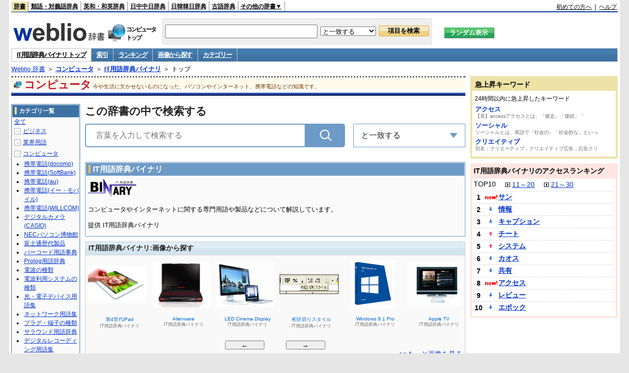

--- FILE ---
content_type: text/html;charset=UTF-8
request_url: https://www.weblio.jp/cat/computer/binit
body_size: 25821
content:
<!DOCTYPE HTML PUBLIC "-//W3C//DTD HTML 4.01 Transitional//EN">
<html lang="ja">
<head>
    <meta http-equiv="Content-Type" content="text/html; charset=UTF-8">

<script type="text/javascript" src="https://cdn.weblio.jp/e7/script/include/lib/jquery.min-1.4.4.js?tst=2026011409"
        charset="UTF-8"></script>
<script type="text/javascript" src="//ajax.googleapis.com/ajax/libs/jqueryui/1.8.24/jquery-ui.min.js"
        charset="UTF-8"></script>
<!-- DataLayer -->
<script>
    
    dataLayer = [{
        
        'splitTest': 'B'
    }];
</script>
<!-- /DataLayer -->
<!-- Start Google Tag Manager -->
<script>
    (function(w,d,s,l,i) {
        w[l]=w[l]||[];
        w[l].push({'gtm.start':new Date().getTime(),event:'gtm.js'});
        var f=d.getElementsByTagName(s)[0],j=d.createElement(s),dl=l!='dataLayer'?'&l='+l:'';
        j.async=true;
        j.src='//www.googletagmanager.com/gtm.js?id='+i+dl;
        f.parentNode.insertBefore(j,f);
    })(window,document,'script','dataLayer','GTM-WCM52W');
</script>
<!-- End Google Tag Manager -->
<script type="text/javascript" src="https://cdn.weblio.jp/e7/script/include/speed/google_offer_wall_custom_choice.js?tst=2026011409"></script>

<script type='text/javascript'>
    var googletag = googletag || {};
    googletag.cmd = googletag.cmd || [];
</script>
<script async src="https://securepubads.g.doubleclick.net/tag/js/gpt.js"></script>

<script type="text/javascript">
    googletag.cmd.push(function () {
        
            googletag.defineSlot('/2211331/Weblio_PC_www_Header_728_90', [728, 90], 'div-gpt-ad-1467639451739-0').addService(googletag.pubads());
            googletag.defineSlot('/2211331/Weblio_PC_www_MiddleLeft_300_250', [336, 280], 'div-gpt-ad-1550128476888-0').addService(googletag.pubads());
            googletag.defineSlot('/2211331/Weblio_PC_www_MiddleRight_300_250', [336, 280], 'div-gpt-ad-1550128644785-0').addService(googletag.pubads());
            googletag.defineSlot('/2211331/Weblio_PC_www_RightTop1_300_250', [300, 250], 'div-gpt-ad-1687160182849-0').addService(googletag.pubads());
            googletag.defineSlot('/2211331/Weblio_PC_www_RightTop2_300_250', [300, 250], 'div-gpt-ad-1687160212558-0').addService(googletag.pubads());
            googletag.defineSlot('/2211331/Weblio_PC_www_BottomLeft_336_280', [336, 280], 'div-gpt-ad-1550128731585-0').addService(googletag.pubads());
            googletag.defineSlot('/2211331/Weblio_PC_www_BottomRight_336_280', [336, 280], 'div-gpt-ad-1550128814979-0').addService(googletag.pubads());
        
        googletag.pubads().enableSingleRequest();
        googletag.enableServices();
    });
</script>
<link rel="manifest" href="https://www.weblio.jp/manifest.json"/>
<link rel="icon" sizes="144x144" href="https://cdn.weblio.jp/e7/img/favicon/www.png"/>
<link rel="apple-touch-icon" href="https://cdn.weblio.jp/e7/img/favicon/www/safari/apple-touch-icon.png"/>
<meta name="msapplication-square70x70logo" content="https://cdn.weblio.jp/e7/img/favicon/www/ie/site-tile-70x70.png"/>
<meta name="msapplication-square150x150logo" content="https://cdn.weblio.jp/e7/img/favicon/www/ie/site-tile-150x150.png"/>
<meta name="msapplication-wide310x150logo" content="https://cdn.weblio.jp/e7/img/favicon/www/ie/site-tile-310x150.png"/>
<meta name="msapplication-square310x310logo" content="https://cdn.weblio.jp/e7/img/favicon/www/ie/site-tile-310x310.png"/>

<title>IT用語辞典バイナリ - Weblio コンピュータ</title>
<meta name="description" content="コンピュータやインターネットに関する専門用語や製品などについて解説しています。">
<meta name="keywords" content="IT用語辞典バイナリ,索引,ランキング,画像,カテゴリー">
<link rel="stylesheet" type="text/css" href="https://cdn.weblio.jp/e7/css/www/category.css?tst=2026011409">
<link rel="stylesheet" type="text/css" href="https://cdn.weblio.jp/e7/css/www/category_dict_search_box.css?tst=2026011409">

<script type="text/javascript" src="https://cdn.weblio.jp/e7/script/word_list.js?tst=2026011409" charset="UTF-8"></script>
<script type="text/javascript" src="https://cdn.weblio.jp/e7/script/www/search_dropdown.js?tst=2026011409" charset="UTF-8"></script>
</head>
<body>
<!-- Start Google Tag Manager (noscript) -->
<noscript>
  <iframe src="//www.googletagmanager.com/ns.html?id=GTM-WCM52W" height="0" width="0" style="display:none;visibility:hidden"></iframe>
</noscript>
<!-- End Google Tag Manager (noscript) -->
<div ID=layout>
<div ID=base>
<div ID=head>
<!-- ヘッダバー開始 -->
<div ID=headBar>
    <div ID=headBarL>
        <p class=headBarSel>
    <a href="https://www.weblio.jp/" title="辞典・百科事典の検索サービス - Weblio辞書">辞書</a>
</p>
<p>
    <a href="https://thesaurus.weblio.jp/" title="類語辞典・シソーラス・対義語 - Weblio辞書">類語・対義語辞典</a>
</p>
<p>
    <a href="https://ejje.weblio.jp/" title="英和辞典・和英辞典 - Weblio辞書">英和・和英辞典</a>
</p>
<p>
    <a href="https://cjjc.weblio.jp/" title="中国語辞書 - Weblio日中中日辞典">日中中日辞典</a>
</p>
<p>
    <a href="https://kjjk.weblio.jp/" title="韓国語辞書 - Weblio日韓韓日辞典">日韓韓日辞典</a>
</p>
<p>
    <a href="https://kobun.weblio.jp/" title="古文辞書 - Weblio古語辞典">古語辞典</a>
</p>
<ul 
        ID=NaviNoPulDwn
        onmouseout="showGlobalNaviOtherLinks();"
        onmouseover="showGlobalNaviOtherLinks();">
    <li ID=NaviNoPulDwnLi>その他の辞書▼
        <ul ID=NaviNoPulDwnLiUl>
            <li class=NaviNoPulDwnLiUlLi>
                <a href="https://fjjf.weblio.jp/" title="フランス語辞書 - Weblioフランス語辞典">フランス語辞典</a></li>
            </li>
            <li class=NaviNoPulDwnLiUlLi>
                <a href="https://njjn.weblio.jp/" title="インドネシア語辞書 - Weblioインドネシア語辞典">インドネシア語辞典</a>
            </li>
            <li class=NaviNoPulDwnLiUlLi>
                <a href="https://tjjt.weblio.jp/" title="タイ語辞書 - Weblioタイ語辞典">タイ語辞典</a>
            </li>
            <li class=NaviNoPulDwnLiUlLi>
                <a href="https://vjjv.weblio.jp/" title="ベトナム語辞書 - Weblioベトナム語辞典">ベトナム語辞典</a>
            </li>
            </ul>
    </li>
</ul>
</div>
    <div ID=headBarR>
        <a href="https://help.weblio.jp/www/jpdictionary/j_info" title="初めての方へ">初めての方へ</a>
        
        &nbsp;|&nbsp;
        <a href="https://help.weblio.jp/www" title="ヘルプ">ヘルプ</a>
        </div>
    <b class=clr></b>
</div>


<!-- ヘッダバー終了 -->

<!-- ヘッダ検索ボックス開始 -->
<form action="https://www.weblio.jp/content_find" method="get" name="f">
<table ID=headT>
<tr>
<td ID=headTL>

<table ID=headTLT>
<tr>
<td ID=headTLTL>
<h1><a href="https://www.weblio.jp/" title="辞典・百科事典の検索サービス - Weblio辞書"><img src="https://cdn.weblio.jp/e7/img/logoLM.png" alt="辞典・百科事典の検索サービス - Weblio辞書"></a>
</h1></td>
<td ID=headTLTVC>
<b class=catCatComputer>&nbsp;</b>
</td>
<td ID=headTLTR>
<span>コンピュータ<br>トップ</span>
</td>
</tr>
</table>

</td>
<td ID=headTC>

<div ID=headBxMWrp>
<div ID=headBxMCnt>

<table ID=headBxT>
<tr>
<td ID=headBxTL><input maxlength="2048" type="text" name="query" class=formBoxI></td>
<td ID=headBxTC>
<select name="searchType" class=formSelect>
<option value="exact">と一致する</option>
<option value="prefix">で始まる</option>
<option value="contains">を含む</option>
<option value="suffix">で終わる</option>
<option value="text">を解説文に含む</option>
</select>
</td>
<td ID=headBxTR><input type="submit" value="項目を検索" class=formButton>
<span class=inKoWrp><span class=inKoH>&nbsp;</span><span class=inKoB>&nbsp;</span></span>
</td>
</tr>
</table>

</div>
</div>
<!-- 検索ボックス終了 -->

</td>
<td ID=headTR>
<input type="submit" name="random-select" value="ランダム表示" class=formBoxRd>
<span class=inRnWrp>
<span class=inRnCnt>
<span class=inRnH>&nbsp;</span>
<span class=inRnB>&nbsp;</span>
</span>
</span>

</td>
</tr>
</table>
</form>
<!-- ヘッダ検索ボックス終了 -->
</div>

<script type="text/javascript"><!--
$(document).ready(function(){

});

//--></script>
<!-- メニュー開始 -->
<div ID=menu>
<div class=menuOn><a href="https://www.weblio.jp/cat/computer/binit" class=selectedMenu>IT用語辞典バイナリ トップ</a></div><div class=menuOff><a href="https://www.weblio.jp/category/computer/binit">索引</a></div><div class=menuOff><a href="https://www.weblio.jp/ranking/computer/binit">ランキング</a></div><div class=menuOff><a href="https://www.weblio.jp/img_list/computer/binit">画像から探す</a></div><div class=menuOff><a href="https://www.weblio.jp/subcategory/computer/binit">カテゴリー</a></div><br class=clr>
</div>
<!-- /メニュー終了 -->
<div ID=menuH>&nbsp;</div>
<div ID=menuB>&nbsp;</div>
<div ID=tpc><a href="https://www.weblio.jp/" title="辞典・百科事典の検索サービス - Weblio辞書">Weblio 辞書</a> ＞ <b><a href="https://www.weblio.jp/cat/computer" title="コンピュータ">コンピュータ</a></b> ＞ <b><a href="https://www.weblio.jp/cat/computer/binit" title="IT用語辞典バイナリ">IT用語辞典バイナリ</a></b> ＞ トップ</div>
<div ID=catBar>
<b class=catCbComputer>&nbsp;</b><p>コンピュータ</p><span>今や生活に欠かせないものになった、パソコンやインターネット、携帯電話などの知識です。</span>
</div>
<p ID=catBarH>&nbsp;</p>
<p ID=catBarB>&nbsp;</p>
<p ID=catBarL>&nbsp;</p>
<p ID=catBarP>&nbsp;</p>

<div ID=wrp>
<div ID=cnt>

<!-- メイン開始 -->
<div ID=main>

<div class="main-search">

<div class="search-form-title">
<span>この辞書の中で検索する</span>
</div>

<div class="search-inner">
<div class="search-form">
<form action="https://www.weblio.jp/content_find" method="get" name="f">
<div class="form-group">
<input type="text" maxlength="2048"  name="query" value="" class="form-control form-search" placeholder="言葉を入力して検索する" autofocus>
<input type="hidden" id="filter-input" name="searchType" value=exact>
<input type="hidden" name="dictCode" value=BINIT>
<button type="submit" class="search-btn"></button>
</div>
</form>
</div>

<div id="dropdown" class="dropdown-menu">
<div class="select">
<span class="label">と一致する</span>
<ul class="list">
<li>
<p data-option="exact">と一致する</p>
</li>
<li>
<p data-option="prefix">で始まる</p>
</li>
<li>
<p data-option="contains">を含む</p>
</li>
<li>
<p data-option="suffix">で終わる</p>
</li>
<li>
<p data-option="text">を解説文に含む</p>
</li>
</ul>
</div>
</div>
</div>
              
</div>
<!-- メインナビ開始 -->
<div class=mainBx>
<div class=mainBoxH>
<h2><i>&nbsp;</i>IT用語辞典バイナリ</h2>
</div>
<div class=mainBoxB>
<table ID=introLgDict>
<tr>
<td>
<img class=lgDictLg src="https://cdn.weblio.jp/e7/img/lg_binit.png" alt="IT用語辞典バイナリ" width="98" height="40"><img src="https://cdn.weblio.jp/e7/img/spacer.gif" class=lgDictSp alt="IT用語辞典バイナリ" width="100" height="42" style="display:block;position:relative;margin-top:-42px;"><br>
コンピュータやインターネットに関する専門用語や製品などについて解説しています。<br><br>
提供 IT用語辞典バイナリ<br>
</td>
</tr>
</table>

</div>
</div>
<!-- メインナビ終了 -->

<!-- メインボックス開始 -->
<div class=mainCatH>
<h2>IT用語辞典バイナリ:画像から探す</h2>
<p class=mainCatHH>&nbsp;</p>
<p class=mainCatHB>&nbsp;</p>
<p class=mainCatHBdr>&nbsp;</p>
</div>
<p class=mainCatHTIIm>&nbsp;</p>
<div class=mainBoxImgB>
<div ID=ImgFrame>
<div ID=ImgCont>
<input type="hidden" value="21" ID=ImgEBtnCnt>
<div class=ImgElem><div class=ImgElemI><a href="https://www.weblio.jp/content/Chumby?dictCode=BINIT" title="Chumby" rel="nofollow"><p style="background-image:url(https://cdn.weblio.jp/e7/img/dict/binit/cn050a.png);"><img src="https://cdn.weblio.jp/e7/img/spacer.gif" alt="Chumby"></p></a></div><div class=ImgElemT><div class=ImgElemTM>Chumby</div><div class=ImgElemTD>IT用語辞典バイナリ</div></div></div>
<div class=ImgElem><div class=ImgElemI><a href="https://www.weblio.jp/content/%E3%82%89%E3%81%8F%E3%82%89%E3%81%8F%E3%83%9B%E3%83%B3?dictCode=BINIT" title="らくらくホン" rel="nofollow"><p style="background-image:url(https://cdn.weblio.jp/e7/img/dict/binit/ran008.png);"><img src="https://cdn.weblio.jp/e7/img/spacer.gif" alt="らくらくホン"></p></a></div><div class=ImgElemT><div class=ImgElemTM>らくらくホン</div><div class=ImgElemTD>IT用語辞典バイナリ</div></div></div>
<div class=ImgElem><div class=ImgElemI><a href="https://www.weblio.jp/content/%E3%82%A6%E3%82%A9%E3%83%BC%E3%82%AF%E3%83%9E%E3%83%B3A?dictCode=BINIT" title="ウォークマンA" rel="nofollow"><p style="background-image:url(https://cdn.weblio.jp/e7/img/dict/binit/uun002.png);"><img src="https://cdn.weblio.jp/e7/img/spacer.gif" alt="ウォークマンA"></p></a></div><div class=ImgElemT><div class=ImgElemTM>ウォークマンA</div><div class=ImgElemTD>IT用語辞典バイナリ</div></div></div>
<div class=ImgElem><div class=ImgElemI><a href="https://www.weblio.jp/content/Xperia+Z+SO-02E?dictCode=BINIT" title="Xperia Z SO-02E" rel="nofollow"><p style="background-image:url(https://cdn.weblio.jp/e7/img/dict/binit/xn65b.png);"><img src="https://cdn.weblio.jp/e7/img/spacer.gif" alt="Xperia Z SO-02E"></p></a></div><div class=ImgElemT><div class=ImgElemTM>Xperia Z SO-02E</div><div class=ImgElemTD>IT用語辞典バイナリ</div></div></div>
<div class=ImgElem><div class=ImgElemI><a href="https://www.weblio.jp/content/Wireless+Mobile+Mouse+3500+Artist+Edition?dictCode=BINIT" title="Wireless Mobile Mouse 3500 Artist Edition" rel="nofollow"><p style="background-image:url(https://cdn.weblio.jp/e7/img/dict/binit/wn129a.png);"><img src="https://cdn.weblio.jp/e7/img/spacer.gif" alt="Wireless Mobile Mouse 3500 Artist Edition"></p></a></div><div class=ImgElemT><div class=ImgElemTM>Wireless Mobile Mouse 3500 Artist Edition</div><div class=ImgElemTD>IT用語辞典バイナリ</div></div></div>
<div class=ImgElem><div class=ImgElemI><a href="https://www.weblio.jp/content/Bluetooth+Mobile+Keyboard+5000+for+Business?dictCode=BINIT" title="Bluetooth Mobile Keyboard 5000 for Business" rel="nofollow"><p style="background-image:url(https://cdn.weblio.jp/e7/img/dict/binit/bn66.png);"><img src="https://cdn.weblio.jp/e7/img/spacer.gif" alt="Bluetooth Mobile Keyboard 5000 for Business"></p></a></div><div class=ImgElemT><div class=ImgElemTM>Bluetooth Mobile Keyboard 5000 for Business</div><div class=ImgElemTD>IT用語辞典バイナリ</div></div></div>
<div class=ImgElem><div class=ImgElemI><a href="https://www.weblio.jp/content/MacBook+Air?dictCode=BINIT" title="MacBook Air" rel="nofollow"><p style="background-image:url(https://cdn.weblio.jp/e7/img/dict/binit/mn044.png);"><img src="https://cdn.weblio.jp/e7/img/spacer.gif" alt="MacBook Air"></p></a></div><div class=ImgElemT><div class=ImgElemTM>MacBook Air</div><div class=ImgElemTD>IT用語辞典バイナリ</div></div></div>
<div class=ImgElem><div class=ImgElemI><a href="https://www.weblio.jp/content/AQUOS%E3%82%B1%E3%83%BC%E3%82%BF%E3%82%A4?dictCode=BINIT" title="AQUOSケータイ" rel="nofollow"><p style="background-image:url(https://cdn.weblio.jp/e7/img/dict/binit/an030.png);"><img src="https://cdn.weblio.jp/e7/img/spacer.gif" alt="AQUOSケータイ"></p></a></div><div class=ImgElemT><div class=ImgElemTM>AQUOSケータイ</div><div class=ImgElemTD>IT用語辞典バイナリ</div></div></div>
<div class=ImgElem><div class=ImgElemI><a href="https://www.weblio.jp/content/%E7%AC%AC4%E4%B8%96%E4%BB%A3iPad?dictCode=BINIT" title="第4世代iPad" rel="nofollow"><p style="background-image:url(https://cdn.weblio.jp/e7/img/dict/binit/tan84.png);"><img src="https://cdn.weblio.jp/e7/img/spacer.gif" alt="第4世代iPad"></p></a></div><div class=ImgElemT><div class=ImgElemTM>第4世代iPad</div><div class=ImgElemTD>IT用語辞典バイナリ</div></div></div>
<div class=ImgElem><div class=ImgElemI><a href="https://www.weblio.jp/content/Alienware?dictCode=BINIT" title="Alienware" rel="nofollow"><p style="background-image:url(https://cdn.weblio.jp/e7/img/dict/binit/an074.png);"><img src="https://cdn.weblio.jp/e7/img/spacer.gif" alt="Alienware"></p></a></div><div class=ImgElemT><div class=ImgElemTM>Alienware</div><div class=ImgElemTD>IT用語辞典バイナリ</div></div></div>
<div class=ImgElem><div class=ImgElemI><a href="https://www.weblio.jp/content/LED+Cinema+Display?dictCode=BINIT" title="LED Cinema Display" rel="nofollow"><p style="background-image:url(https://cdn.weblio.jp/e7/img/dict/binit/ln029.png);"><img src="https://cdn.weblio.jp/e7/img/spacer.gif" alt="LED Cinema Display"></p></a></div><div class=ImgElemT><div class=ImgElemTM>LED Cinema Display</div><div class=ImgElemTD>IT用語辞典バイナリ</div></div></div>
<div class=ImgElem><div class=ImgElemI><a href="https://www.weblio.jp/content/%E6%A1%81%E5%8C%BA%E5%88%87%E3%82%8A%E3%82%B9%E3%82%BF%E3%82%A4%E3%83%AB?dictCode=BINIT" title="桁区切りスタイル" rel="nofollow"><p style="background-image:url(https://cdn.weblio.jp/e7/img/dict/binit/ke127.png);"><img src="https://cdn.weblio.jp/e7/img/spacer.gif" alt="桁区切りスタイル"></p></a></div><div class=ImgElemT><div class=ImgElemTM>桁区切りスタイル</div><div class=ImgElemTD>IT用語辞典バイナリ</div></div></div>
<div class=ImgElem><div class=ImgElemI><a href="https://www.weblio.jp/content/Windows+8.1+Pro?dictCode=BINIT" title="Windows 8.1 Pro" rel="nofollow"><p style="background-image:url(https://cdn.weblio.jp/e7/img/dict/binit/wn159.png);"><img src="https://cdn.weblio.jp/e7/img/spacer.gif" alt="Windows 8.1 Pro"></p></a></div><div class=ImgElemT><div class=ImgElemTM>Windows 8.1 Pro</div><div class=ImgElemTD>IT用語辞典バイナリ</div></div></div>
<div class=ImgElem><div class=ImgElemI><a href="https://www.weblio.jp/content/Apple+TV?dictCode=BINIT" title="Apple TV" rel="nofollow"><p style="background-image:url(https://cdn.weblio.jp/e7/img/dict/binit/an054a.png);"><img src="https://cdn.weblio.jp/e7/img/spacer.gif" alt="Apple TV"></p></a></div><div class=ImgElemT><div class=ImgElemTM>Apple TV</div><div class=ImgElemTD>IT用語辞典バイナリ</div></div></div>
<div class=ImgElem><div class=ImgElemI><a href="https://www.weblio.jp/content/%E8%B6%85%E8%A7%A3%E5%83%8F?dictCode=BINIT" title="超解像" rel="nofollow"><p style="background-image:url(https://cdn.weblio.jp/e7/img/dict/binit/tin020b.png);"><img src="https://cdn.weblio.jp/e7/img/spacer.gif" alt="超解像"></p></a></div><div class=ImgElemT><div class=ImgElemTM>超解像</div><div class=ImgElemTD>IT用語辞典バイナリ</div></div></div>
<div class=ImgElem><div class=ImgElemI><a href="https://www.weblio.jp/content/%E3%82%B0%E3%83%AA%E3%83%83%E3%83%89%E7%B7%9A?dictCode=BINIT" title="グリッド線" rel="nofollow"><p style="background-image:url(https://cdn.weblio.jp/e7/img/dict/binit/ku204b.png);"><img src="https://cdn.weblio.jp/e7/img/spacer.gif" alt="グリッド線"></p></a></div><div class=ImgElemT><div class=ImgElemTM>グリッド線</div><div class=ImgElemTD>IT用語辞典バイナリ</div></div></div>
<div class=ImgElem><div class=ImgElemI><a href="https://www.weblio.jp/content/CLIQ?dictCode=BINIT" title="CLIQ" rel="nofollow"><p style="background-image:url(https://cdn.weblio.jp/e7/img/dict/binit/cn055.png);"><img src="https://cdn.weblio.jp/e7/img/spacer.gif" alt="CLIQ"></p></a></div><div class=ImgElemT><div class=ImgElemTM>CLIQ</div><div class=ImgElemTD>IT用語辞典バイナリ</div></div></div>
<div class=ImgElem><div class=ImgElemI><a href="https://www.weblio.jp/content/Kobo+Aura+H2O?dictCode=BINIT" title="Kobo Aura H2O" rel="nofollow"><p style="background-image:url(https://cdn.weblio.jp/e7/img/dict/binit/kn48.png);"><img src="https://cdn.weblio.jp/e7/img/spacer.gif" alt="Kobo Aura H2O"></p></a></div><div class=ImgElemT><div class=ImgElemTM>Kobo Aura H2O</div><div class=ImgElemTD>IT用語辞典バイナリ</div></div></div>
<div class=ImgElem><div class=ImgElemI><a href="https://www.weblio.jp/content/iPad+2?dictCode=BINIT" title="iPad 2" rel="nofollow"><p style="background-image:url(https://cdn.weblio.jp/e7/img/dict/binit/in113a.png);"><img src="https://cdn.weblio.jp/e7/img/spacer.gif" alt="iPad 2"></p></a></div><div class=ImgElemT><div class=ImgElemTM>iPad 2</div><div class=ImgElemTD>IT用語辞典バイナリ</div></div></div>
</div>
</div>
<div ID=ImgEBtn>
<input type="button" value="←" onclick="nextImgL()" ID=ImgEBtnL>
<input type="button" value="→" onclick="nextImgR()" ID=ImgEBtnR>
</div>
<div Id=LinkImgL><a href="https://www.weblio.jp/img_list/computer/binit">>>もっと画像を見る</a></div>
</div>
<!-- メインボックス開始 -->
<div class=mainCntBx>
<div class=mainBoxH>
<h2><i>&nbsp;</i>IT用語辞典バイナリの索引</h2>
</div>
<div class=mainBoxB>
<div class=mainWL><div class=mainWLL><a href="https://www.weblio.jp/category/computer/binit/aa">あ</a>&nbsp;<a href="https://www.weblio.jp/category/computer/binit/ii">い</a>&nbsp;<a href="https://www.weblio.jp/category/computer/binit/uu">う</a>&nbsp;<a href="https://www.weblio.jp/category/computer/binit/ee">え</a>&nbsp;<a href="https://www.weblio.jp/category/computer/binit/oo">お</a>&nbsp;&nbsp;<a href="https://www.weblio.jp/category/computer/binit/ka">か</a>&nbsp;<a href="https://www.weblio.jp/category/computer/binit/ki">き</a>&nbsp;<a href="https://www.weblio.jp/category/computer/binit/ku">く</a>&nbsp;<a href="https://www.weblio.jp/category/computer/binit/ke">け</a>&nbsp;<a href="https://www.weblio.jp/category/computer/binit/ko">こ</a>&nbsp;<br><a href="https://www.weblio.jp/category/computer/binit/sa">さ</a>&nbsp;<a href="https://www.weblio.jp/category/computer/binit/shi">し</a>&nbsp;<a href="https://www.weblio.jp/category/computer/binit/su">す</a>&nbsp;<a href="https://www.weblio.jp/category/computer/binit/se">せ</a>&nbsp;<a href="https://www.weblio.jp/category/computer/binit/so">そ</a>&nbsp;&nbsp;<a href="https://www.weblio.jp/category/computer/binit/ta">た</a>&nbsp;<a href="https://www.weblio.jp/category/computer/binit/chi">ち</a>&nbsp;<a href="https://www.weblio.jp/category/computer/binit/tsu">つ</a>&nbsp;<a href="https://www.weblio.jp/category/computer/binit/te">て</a>&nbsp;<a href="https://www.weblio.jp/category/computer/binit/to">と</a>&nbsp;<br><a href="https://www.weblio.jp/category/computer/binit/na">な</a>&nbsp;<a href="https://www.weblio.jp/category/computer/binit/ni">に</a>&nbsp;<a href="https://www.weblio.jp/category/computer/binit/nu">ぬ</a>&nbsp;<a href="https://www.weblio.jp/category/computer/binit/ne">ね</a>&nbsp;<a href="https://www.weblio.jp/category/computer/binit/no">の</a>&nbsp;&nbsp;<a href="https://www.weblio.jp/category/computer/binit/ha">は</a>&nbsp;<a href="https://www.weblio.jp/category/computer/binit/hi">ひ</a>&nbsp;<a href="https://www.weblio.jp/category/computer/binit/fu">ふ</a>&nbsp;<a href="https://www.weblio.jp/category/computer/binit/he">へ</a>&nbsp;<a href="https://www.weblio.jp/category/computer/binit/ho">ほ</a>&nbsp;<br><a href="https://www.weblio.jp/category/computer/binit/ma">ま</a>&nbsp;<a href="https://www.weblio.jp/category/computer/binit/mi">み</a>&nbsp;<a href="https://www.weblio.jp/category/computer/binit/mu">む</a>&nbsp;<a href="https://www.weblio.jp/category/computer/binit/me">め</a>&nbsp;<a href="https://www.weblio.jp/category/computer/binit/mo">も</a>&nbsp;&nbsp;<a href="https://www.weblio.jp/category/computer/binit/ya">や</a>&nbsp;<a href="https://www.weblio.jp/category/computer/binit/yu">ゆ</a>&nbsp;<a href="https://www.weblio.jp/category/computer/binit/yo">よ</a>&nbsp;<br><a href="https://www.weblio.jp/category/computer/binit/ra">ら</a>&nbsp;<a href="https://www.weblio.jp/category/computer/binit/ri">り</a>&nbsp;<a href="https://www.weblio.jp/category/computer/binit/ru">る</a>&nbsp;<a href="https://www.weblio.jp/category/computer/binit/re">れ</a>&nbsp;<a href="https://www.weblio.jp/category/computer/binit/ro">ろ</a>&nbsp;&nbsp;<a href="https://www.weblio.jp/category/computer/binit/wa">わ</a>&nbsp;を&nbsp;ん&nbsp;<br><a href="https://www.weblio.jp/category/computer/binit/ga">が</a>&nbsp;<a href="https://www.weblio.jp/category/computer/binit/gi">ぎ</a>&nbsp;<a href="https://www.weblio.jp/category/computer/binit/gu">ぐ</a>&nbsp;<a href="https://www.weblio.jp/category/computer/binit/ge">げ</a>&nbsp;<a href="https://www.weblio.jp/category/computer/binit/go">ご</a>&nbsp;&nbsp;<a href="https://www.weblio.jp/category/computer/binit/za">ざ</a>&nbsp;<a href="https://www.weblio.jp/category/computer/binit/zi">じ</a>&nbsp;<a href="https://www.weblio.jp/category/computer/binit/zu">ず</a>&nbsp;<a href="https://www.weblio.jp/category/computer/binit/ze">ぜ</a>&nbsp;<a href="https://www.weblio.jp/category/computer/binit/zo">ぞ</a>&nbsp;<br><a href="https://www.weblio.jp/category/computer/binit/da">だ</a>&nbsp;ぢ&nbsp;づ&nbsp;<a href="https://www.weblio.jp/category/computer/binit/de">で</a>&nbsp;<a href="https://www.weblio.jp/category/computer/binit/do">ど</a>&nbsp;&nbsp;<a href="https://www.weblio.jp/category/computer/binit/ba">ば</a>&nbsp;<a href="https://www.weblio.jp/category/computer/binit/bi">び</a>&nbsp;<a href="https://www.weblio.jp/category/computer/binit/bu">ぶ</a>&nbsp;<a href="https://www.weblio.jp/category/computer/binit/be">べ</a>&nbsp;<a href="https://www.weblio.jp/category/computer/binit/bo">ぼ</a>&nbsp;<br><a href="https://www.weblio.jp/category/computer/binit/pa">ぱ</a>&nbsp;<a href="https://www.weblio.jp/category/computer/binit/pi">ぴ</a>&nbsp;<a href="https://www.weblio.jp/category/computer/binit/pu">ぷ</a>&nbsp;<a href="https://www.weblio.jp/category/computer/binit/pe">ぺ</a>&nbsp;<a href="https://www.weblio.jp/category/computer/binit/po">ぽ</a>&nbsp;&nbsp;</div><div class=mainWLR><a href="https://www.weblio.jp/category/computer/binit/a">Ａ</a>&nbsp;<a href="https://www.weblio.jp/category/computer/binit/b">Ｂ</a>&nbsp;<a href="https://www.weblio.jp/category/computer/binit/c">Ｃ</a>&nbsp;<a href="https://www.weblio.jp/category/computer/binit/d">Ｄ</a>&nbsp;<a href="https://www.weblio.jp/category/computer/binit/e">Ｅ</a>&nbsp;&nbsp;<a href="https://www.weblio.jp/category/computer/binit/f">Ｆ</a>&nbsp;<a href="https://www.weblio.jp/category/computer/binit/g">Ｇ</a>&nbsp;<a href="https://www.weblio.jp/category/computer/binit/h">Ｈ</a>&nbsp;<a href="https://www.weblio.jp/category/computer/binit/i">Ｉ</a>&nbsp;<a href="https://www.weblio.jp/category/computer/binit/j">Ｊ</a>&nbsp;<br><a href="https://www.weblio.jp/category/computer/binit/k">Ｋ</a>&nbsp;<a href="https://www.weblio.jp/category/computer/binit/l">Ｌ</a>&nbsp;<a href="https://www.weblio.jp/category/computer/binit/m">Ｍ</a>&nbsp;<a href="https://www.weblio.jp/category/computer/binit/n">Ｎ</a>&nbsp;<a href="https://www.weblio.jp/category/computer/binit/o">Ｏ</a>&nbsp;&nbsp;<a href="https://www.weblio.jp/category/computer/binit/p">Ｐ</a>&nbsp;<a href="https://www.weblio.jp/category/computer/binit/q">Ｑ</a>&nbsp;<a href="https://www.weblio.jp/category/computer/binit/r">Ｒ</a>&nbsp;<a href="https://www.weblio.jp/category/computer/binit/s">Ｓ</a>&nbsp;<a href="https://www.weblio.jp/category/computer/binit/t">Ｔ</a>&nbsp;<br><a href="https://www.weblio.jp/category/computer/binit/u">Ｕ</a>&nbsp;<a href="https://www.weblio.jp/category/computer/binit/v">Ｖ</a>&nbsp;<a href="https://www.weblio.jp/category/computer/binit/w">Ｗ</a>&nbsp;<a href="https://www.weblio.jp/category/computer/binit/x">Ｘ</a>&nbsp;<a href="https://www.weblio.jp/category/computer/binit/y">Ｙ</a>&nbsp;&nbsp;<a href="https://www.weblio.jp/category/computer/binit/z">Ｚ</a>&nbsp;<a href="https://www.weblio.jp/category/computer/binit/sign">記号</a>&nbsp;<br><a href="https://www.weblio.jp/category/computer/binit/1">１</a>&nbsp;<a href="https://www.weblio.jp/category/computer/binit/2">２</a>&nbsp;<a href="https://www.weblio.jp/category/computer/binit/3">３</a>&nbsp;<a href="https://www.weblio.jp/category/computer/binit/4">４</a>&nbsp;<a href="https://www.weblio.jp/category/computer/binit/5">５</a>&nbsp;&nbsp;<a href="https://www.weblio.jp/category/computer/binit/6">６</a>&nbsp;<a href="https://www.weblio.jp/category/computer/binit/7">７</a>&nbsp;<a href="https://www.weblio.jp/category/computer/binit/8">８</a>&nbsp;<a href="https://www.weblio.jp/category/computer/binit/9">９</a>&nbsp;<a href="https://www.weblio.jp/category/computer/binit/0">０</a>&nbsp;<br></div><br class=clr></div>
</div>
</div>
<!-- /メインボックス終了 -->

<br class=clr>
<br>
</div>
</div>
<!-- メイン終了 -->

<!-- ツリー開始 -->
<div ID=tree>
<div class=trBx>
<div class=trBxH>
<i>&nbsp;</i><h2>カテゴリ一覧</h2>
</div>
<div class=trBxM>
<a href="https://www.weblio.jp/cat" title="全て" class=trBxMAll>全て</a>
<div class=trBxMCbx>
<p class=trBxMLi><span class=pl onclick="return catRNewNav(this, 0);" id=catIcon0>＋</span>
<a href="https://www.weblio.jp/cat/business" title="ビジネス">ビジネス</a>
</p>
<div id=treeBoxCat0 style="position:absolute; top:-140px; left:-140px; visibility:hidden; width:133px;">
<b><a href="https://www.weblio.jp/cat/business/sngjy" title="新語時事用語辞典">新語時事用語辞典</a></b><b><a href="https://www.weblio.jp/cat/business/jjabc" title="時事用語のABC">時事用語のABC</a></b><b><a href="https://www.weblio.jp/cat/business/maygs" title="M＆A用語集">M＆A用語集</a></b><b><a href="https://www.weblio.jp/cat/business/mgmys" title="マネジメント用語集">マネジメント用語集</a></b><b><a href="https://www.weblio.jp/cat/business/mktyg" title="マーケティング用語">マーケティング用語</a></b><b><a href="https://www.weblio.jp/cat/business/dbmyg" title="DBM用語辞典">DBM用語辞典</a></b><b><a href="https://www.weblio.jp/cat/business/rytyg" title="流通用語辞典">流通用語辞典</a></b><b><a href="https://www.weblio.jp/cat/business/kaike" title="会計用語辞典">会計用語辞典</a></b><b><a href="https://www.weblio.jp/cat/business/kkkys" title="会計監査関連用語集">会計監査関連用語集</a></b><b><a href="https://www.weblio.jp/cat/business/gkkws" title="外国為替用語集">外国為替用語集</a></b><b><a href="https://www.weblio.jp/cat/business/dowsh" title="証券用語集">証券用語集</a></b><b><a href="https://www.weblio.jp/cat/business/dowcp" title="米国企業情報">米国企業情報</a></b><b><a href="https://www.weblio.jp/cat/business/cntkj" title="ZDNet Japan 企業情報">ZDNet Japan 企業情報</a></b><b><a href="https://www.weblio.jp/cat/business/npohd" title="全国NPO法人情報検索">全国NPO法人情報検索</a></b><b><a href="https://www.weblio.jp/cat/business/koeki" title="公益法人データベース">公益法人データベース</a></b><b><a href="https://www.weblio.jp/cat/business/khkyg" title="公益法人用語集">公益法人用語集</a></b><b><a href="https://www.weblio.jp/cat/business/kkrkg" title="国際関係用語">国際関係用語</a></b><b><a href="https://www.weblio.jp/cat/business/gsfkg" title="軍縮不拡散外交用語集">軍縮不拡散外交用語集</a></b><b><a href="https://www.weblio.jp/cat/business/zkkys" title="税関関係用語集">税関関係用語集</a></b><b><a href="https://www.weblio.jp/cat/business/tshsh" title="投資信託用語集">投資信託用語集</a></b><b><a href="https://www.weblio.jp/cat/business/shskm" title="商品先物取引用語集">商品先物取引用語集</a></b><b><a href="https://www.weblio.jp/cat/business/tkkyy" title="特許用語集">特許用語集</a></b><b><a href="https://www.weblio.jp/cat/business/hrkyj" title="法律関連用語集">法律関連用語集</a></b><b><a href="https://www.weblio.jp/cat/business/ctkzs" title="知的財産用語辞典">知的財産用語辞典</a></b><b><a href="https://www.weblio.jp/cat/business/cbely" title="サイバー法用語集">サイバー法用語集</a></b><b><a href="https://www.weblio.jp/cat/business/cskry" title="著作権関連用語">著作権関連用語</a></b><b><a href="https://www.weblio.jp/cat/business/jkkyg" title="人権啓発用語辞典">人権啓発用語辞典</a></b><b><a href="https://www.weblio.jp/cat/business/nhsgb" title="日本標準産業分類">日本標準産業分類</a></b><b><a href="https://www.weblio.jp/cat/business/nhskb" title="日本標準職業分類">日本標準職業分類</a></b><b><a href="https://www.weblio.jp/cat/business/fjshi" title="資格大辞典">資格大辞典</a></b><b><a href="https://www.weblio.jp/cat/business/shkgz" title="職業図鑑">職業図鑑</a></b><b><a href="https://www.weblio.jp/cat/business/jnjrm" title="人事労務用語辞典">人事労務用語辞典</a></b><b><a href="https://www.weblio.jp/cat/business/jnzmy" title="人材マネジメント用語">人材マネジメント用語</a></b><b><a href="https://www.weblio.jp/cat/business/rdtyk" title="労働統計用語解説">労働統計用語解説</a></b><b><a href="https://www.weblio.jp/cat/business/tnshk" title="転職用語辞典">転職用語辞典</a></b><b><a href="https://www.weblio.jp/cat/business/jdhky" title="自動車保険用語集">自動車保険用語集</a></b><b><a href="https://www.weblio.jp/cat/business/sehok" title="生命保険用語集">生命保険用語集</a></b><b><a href="https://www.weblio.jp/cat/business/krdnk" title="年金用語集">年金用語集</a></b><b><a href="https://www.weblio.jp/cat/business/kkkzk" title="国民経済計算用語集">国民経済計算用語集</a></b><b><a href="https://ejje.weblio.jp/cat/business/gkkry" title="外交関連用語集">外交関連用語集</a></b><b><a href="https://ejje.weblio.jp/cat/business/ekzyj" title="英和経済用語辞典">英和経済用語辞典</a></b><b><a href="https://ejje.weblio.jp/cat/business/kznhg" title="経済のにほんご">経済のにほんご</a></b><b><a href="https://ejje.weblio.jp/cat/business/ifezs" title="英文財務諸表用語集">英文財務諸表用語集</a></b><b><a href="https://ejje.weblio.jp/cat/business/jjrmw" title="人事労務和英辞典">人事労務和英辞典</a></b><b><a href="https://ejje.weblio.jp/cat/business/esmhy" title="英和生命保険用語辞典">英和生命保険用語辞典</a></b><b><a href="https://ejje.weblio.jp/cat/business/esskb" title="英和商品・サービス国際分類名">英和商品・サービス国際分類名</a></b><b><a href="https://ejje.weblio.jp/cat/business/wnhsb" title="和英日本標準商品分類">和英日本標準商品分類</a></b>
</div>
<p class=trBxMLi><span class=pl onclick="return catRNewNav(this, 1);" id=catIcon1>＋</span>
<a href="https://www.weblio.jp/cat/occupation" title="業界用語">業界用語</a>
</p>
<div id=treeBoxCat1 style="position:absolute; top:-140px; left:-140px; visibility:hidden; width:133px;">
<b><a href="https://www.weblio.jp/cat/occupation/sgkkk" title="産業・環境キーワード">産業・環境キーワード</a></b><b><a href="https://www.weblio.jp/cat/occupation/isoyg" title="ISO用語辞典">ISO用語辞典</a></b><b><a href="https://www.weblio.jp/cat/occupation/faygj" title="FA用語辞典">FA用語辞典</a></b><b><a href="https://www.weblio.jp/cat/occupation/lscys" title="ロジスティクス用語集">ロジスティクス用語集</a></b><b><a href="https://www.weblio.jp/cat/occupation/inskk" title="印刷関係用語集">印刷関係用語集</a></b><b><a href="https://www.weblio.jp/cat/occupation/frhny" title="古本用語集">古本用語集</a></b><b><a href="https://www.weblio.jp/cat/occupation/kkygj" title="広告用語辞典">広告用語辞典</a></b><b><a href="https://www.weblio.jp/cat/occupation/shich" title="視聴率関連用語">視聴率関連用語</a></b><b><a href="https://www.weblio.jp/cat/occupation/clcys" title="コールセンター用語集">コールセンター用語集</a></b><b><a href="https://www.weblio.jp/cat/occupation/vdoyg" title="ビデオ用語集">ビデオ用語集</a></b><b><a href="https://www.weblio.jp/cat/occupation/taxis" title="タクシー業界用語辞典">タクシー業界用語辞典</a></b><b><a href="https://www.weblio.jp/cat/occupation/rakno" title="酪農用語解説">酪農用語解説</a></b><b><a href="https://www.weblio.jp/cat/occupation/ngkry" title="農業関連用語">農業関連用語</a></b><b><a href="https://www.weblio.jp/cat/occupation/rgkry" title="林業関連用語">林業関連用語</a></b><b><a href="https://www.weblio.jp/cat/occupation/ssndh" title="水産大百科">水産大百科</a></b><b><a href="https://www.weblio.jp/cat/occupation/nrnss" title="農林水産関係用語集">農林水産関係用語集</a></b><b><a href="https://www.weblio.jp/cat/occupation/nkgns" title="農機具の種類">農機具の種類</a></b><b><a href="https://www.weblio.jp/cat/occupation/knkyy" title="環境用語集">環境用語集</a></b><b><a href="https://www.weblio.jp/cat/occupation/kkayg" title="環境アセスメント用語">環境アセスメント用語</a></b><b><a href="https://www.weblio.jp/cat/occupation/mzshr" title="水処理関連用語集">水処理関連用語集</a></b><b><a href="https://www.weblio.jp/cat/occupation/jmayh" title="気象庁 予報用語">気象庁 予報用語</a></b><b><a href="https://www.weblio.jp/cat/occupation/kykhk" title="海洋基本計画用語集">海洋基本計画用語集</a></b><b><a href="https://ejje.weblio.jp/cat/occupation/kstye" title="警察用語英訳一覧">警察用語英訳一覧</a></b><b><a href="https://ejje.weblio.jp/cat/occupation/wbrkg" title="和英防衛略語集">和英防衛略語集</a></b><b><a href="https://ejje.weblio.jp/cat/occupation/wmcny" title="和英マシニング用語集">和英マシニング用語集</a></b><b><a href="https://ejje.weblio.jp/cat/occupation/eitsk" title="英和ITS関連用語集">英和ITS関連用語集</a></b><b><a href="https://ejje.weblio.jp/cat/occupation/skswj" title="作業環境測定和英辞典">作業環境測定和英辞典</a></b><b><a href="https://ejje.weblio.jp/cat/occupation/rmsjy" title="ラムサール条約用語和英対訳集">ラムサール条約用語和英対訳集</a></b>
</div>
<p class=trBxMLi><span class=pl onclick="return catRNewNav(this, 2, true);" id=catIcon2>－</span>
<a href="https://www.weblio.jp/cat/computer" title="コンピュータ">コンピュータ</a>
</p>
<div id=treeBoxCat2 style="position:static; visibility:visible; width:133px;">
<b><a href="https://www.weblio.jp/cat/computer/ktdcm" title="携帯電話(docomo)">携帯電話(docomo)</a></b><b><a href="https://www.weblio.jp/cat/computer/ktsbm" title="携帯電話(SoftBank)">携帯電話(SoftBank)</a></b><b><a href="https://www.weblio.jp/cat/computer/ktiau" title="携帯電話(au)">携帯電話(au)</a></b><b><a href="https://www.weblio.jp/cat/computer/ktiem" title="携帯電話(イー・モバイル)">携帯電話(イー・モバイル)</a></b><b><a href="https://www.weblio.jp/cat/computer/ktwlc" title="携帯電話(WILLCOM)">携帯電話(WILLCOM)</a></b><b><a href="https://www.weblio.jp/cat/computer/csodc" title="デジタルカメラ(CASIO)">デジタルカメラ(CASIO)</a></b><b><a href="https://www.weblio.jp/cat/computer/necch" title="NECパソコン博物館">NECパソコン博物館</a></b><b><a href="https://www.weblio.jp/cat/computer/fjtrs" title="富士通歴代製品">富士通歴代製品</a></b><b><a href="https://www.weblio.jp/cat/computer/barco" title="バーコード用語事典">バーコード用語事典</a></b><b><a href="https://www.weblio.jp/cat/computer/prolg" title="Prolog用語辞典">Prolog用語辞典</a></b><b><a href="https://www.weblio.jp/cat/computer/dnpsr" title="電波の種類">電波の種類</a></b><b><a href="https://www.weblio.jp/cat/computer/dprss" title="電波利用システムの種類">電波利用システムの種類</a></b><b><a href="https://www.weblio.jp/cat/computer/hkdnd" title="光・電子デバイス用語集">光・電子デバイス用語集</a></b><b><a href="https://www.weblio.jp/cat/computer/ntwky" title="ネットワーク用語集">ネットワーク用語集</a></b><b><a href="https://www.weblio.jp/cat/computer/pgnsr" title="プラグ・端子の種類">プラグ・端子の種類</a></b><b><a href="https://www.weblio.jp/cat/computer/srund" title="サラウンド用語辞典">サラウンド用語辞典</a></b><b><a href="https://www.weblio.jp/cat/computer/direy" title="デジタルレコーディング用語集">デジタルレコーディング用語集</a></b><b><a href="https://www.weblio.jp/cat/computer/avkky" title="AV機器関連用語辞典">AV機器関連用語辞典</a></b><b><a href="https://www.weblio.jp/cat/computer/gzgjt" title="画像技術用語集">画像技術用語集</a></b><b><a href="https://www.weblio.jp/cat/computer/jhscy" title="情報セキュリティ用語集">情報セキュリティ用語集</a></b><b><a href="https://www.weblio.jp/cat/computer/opsyg" title="OSS用語集">OSS用語集</a></b><b><a href="https://www.weblio.jp/cat/computer/msdnf" title=".NET Framework用語集">.NET Framework用語集</a></b><b><a href="https://www.weblio.jp/cat/computer/phpyg" title="PHP用語集">PHP用語集</a></b><b>IT用語辞典バイナリ</b><b><a href="https://www.weblio.jp/cat/computer/binex" title="拡張子辞典">拡張子辞典</a></b><b><a href="https://www.weblio.jp/cat/computer/efref" title="Excel関数リファレンス">Excel関数リファレンス</a></b><b><a href="https://www.weblio.jp/cat/computer/htmlr" title="HTML4.01 リファレンス">HTML4.01 リファレンス</a></b><b><a href="https://www.weblio.jp/cat/computer/phpkr" title="PHP関数リファレンス">PHP関数リファレンス</a></b><b><a href="https://www.weblio.jp/cat/computer/msdnc" title=".NET Framework クラス ライブラリ リファレンス">.NET Framework クラス ライブラリ リファレンス</a></b><b><a href="https://ejje.weblio.jp/cat/computer/dnkds" title="電気・電子用語集">電気・電子用語集</a></b><b><a href="https://ejje.weblio.jp/cat/computer/mcrsy" title="マイクロソフト用語集">マイクロソフト用語集</a></b><b><a href="https://ejje.weblio.jp/cat/computer/cmpyg" title="コンピューター用語辞典">コンピューター用語辞典</a></b>
</div>
<p class=trBxMLi><span class=pl onclick="return catRNewNav(this, 3);" id=catIcon3>＋</span>
<a href="https://www.weblio.jp/cat/train" title="電車">電車</a>
</p>
<div id=treeBoxCat3 style="position:absolute; top:-140px; left:-140px; visibility:hidden; width:133px;">
<b><a href="https://www.weblio.jp/cat/train/sibtd" title="西武鉄道">西武鉄道</a></b><b><a href="https://www.weblio.jp/cat/train/kkszn" title="京浜急行">京浜急行</a></b><b><a href="https://www.weblio.jp/cat/train/keiod" title="京王電鉄">京王電鉄</a></b><b><a href="https://www.weblio.jp/cat/train/odkdt" title="小田急">小田急</a></b><b><a href="https://www.weblio.jp/cat/train/sgmtd" title="相模鉄道">相模鉄道</a></b><b><a href="https://www.weblio.jp/cat/train/hnsds" title="阪神電車">阪神電車</a></b><b><a href="https://www.weblio.jp/cat/train/nnkdt" title="南海電鉄">南海電鉄</a></b><b><a href="https://www.weblio.jp/cat/train/nnttd" title="西日本鉄道">西日本鉄道</a></b><b><a href="https://www.weblio.jp/cat/train/twdkd" title="とうてつ">とうてつ</a></b><b><a href="https://www.weblio.jp/cat/train/kttsd" title="関東鉄道">関東鉄道</a></b><b><a href="https://www.weblio.jp/cat/train/azttu" title="会津鉄道">会津鉄道</a></b><b><a href="https://www.weblio.jp/cat/train/aknjk" title="秋田内陸縦貫鉄道">秋田内陸縦貫鉄道</a></b><b><a href="https://www.weblio.jp/cat/train/mokat" title="真岡鐵道">真岡鐵道</a></b><b><a href="https://www.weblio.jp/cat/train/sksdt" title="新京成電鉄">新京成電鉄</a></b><b><a href="https://www.weblio.jp/cat/train/yrkmm" title="ゆりかもめ">ゆりかもめ</a></b><b><a href="https://www.weblio.jp/cat/train/hkntt" title="箱根登山鉄道">箱根登山鉄道</a></b><b><a href="https://www.weblio.jp/cat/train/izhkn" title="いずはこね">いずはこね</a></b><b><a href="https://www.weblio.jp/cat/train/edszn" title="江ノ電">江ノ電</a></b><b><a href="https://www.weblio.jp/cat/train/shnmr" title="湘南モノレール">湘南モノレール</a></b><b><a href="https://www.weblio.jp/cat/train/esttd" title="遠州鉄道">遠州鉄道</a></b><b><a href="https://www.weblio.jp/cat/train/gaknn" title="岳南鉄道">岳南鉄道</a></b><b><a href="https://www.weblio.jp/cat/train/izukk" title="伊豆急行">伊豆急行</a></b><b><a href="https://www.weblio.jp/cat/train/trhnt" title="天竜浜名湖鉄道">天竜浜名湖鉄道</a></b><b><a href="https://www.weblio.jp/cat/train/snntd" title="しなの鉄道">しなの鉄道</a></b><b><a href="https://www.weblio.jp/cat/train/ackjt" title="愛知環状鉄道">愛知環状鉄道</a></b><b><a href="https://www.weblio.jp/cat/train/isetd" title="伊勢鉄道">伊勢鉄道</a></b><b><a href="https://www.weblio.jp/cat/train/omtsd" title="近江鉄道">近江鉄道</a></b><b><a href="https://www.weblio.jp/cat/train/ktskk" title="京都市交通局">京都市交通局</a></b><b><a href="https://www.weblio.jp/cat/train/ezndt" title="叡山電鉄">叡山電鉄</a></b><b><a href="https://www.weblio.jp/cat/train/kkttd" title="北近畿タンゴ鉄道">北近畿タンゴ鉄道</a></b><b><a href="https://www.weblio.jp/cat/train/snbkk" title="泉北高速鉄道">泉北高速鉄道</a></b><b><a href="https://www.weblio.jp/cat/train/osksk" title="大阪市交通局">大阪市交通局</a></b><b><a href="https://www.weblio.jp/cat/train/kbskz" title="神戸市交通局">神戸市交通局</a></b><b><a href="https://www.weblio.jp/cat/train/kobes" title="神戸新交通">神戸新交通</a></b><b><a href="https://www.weblio.jp/cat/train/icbds" title="一畑電車">一畑電車</a></b><b><a href="https://www.weblio.jp/cat/train/ibrtd" title="井原鉄道">井原鉄道</a></b><b><a href="https://www.weblio.jp/cat/train/kotss" title="ことでん">ことでん</a></b><b><a href="https://www.weblio.jp/cat/train/tsktd" title="土佐くろしお">土佐くろしお</a></b><b><a href="https://www.weblio.jp/cat/train/fkokk" title="福岡市交通局">福岡市交通局</a></b><b><a href="https://www.weblio.jp/cat/train/smbtd" title="島原鉄道">島原鉄道</a></b>
</div>
<p class=trBxMLi><span class=pl onclick="return catRNewNav(this, 4);" id=catIcon4>＋</span>
<a href="https://www.weblio.jp/catt/automobile" title="自動車・バイク">自動車・バイク</a>
</p>
<div id=treeBoxCat4 style="position:absolute; top:-140px; left:-140px; visibility:hidden; width:133px;">
<b><a href="https://www.weblio.jp/catt/automobile/szkmt" title="自動車(スズキ)">自動車(スズキ)</a></b><b><a href="https://www.weblio.jp/catt/automobile/dhtsu" title="自動車(ダイハツ)">自動車(ダイハツ)</a></b><b><a href="https://www.weblio.jp/catt/automobile/tytmt" title="自動車(トヨタ)">自動車(トヨタ)</a></b><b><a href="https://www.weblio.jp/catt/automobile/hinom" title="自動車(日野自動車)">自動車(日野自動車)</a></b><b><a href="https://www.weblio.jp/catt/automobile/hndmr" title="自動車(ホンダ)">自動車(ホンダ)</a></b><b><a href="https://www.weblio.jp/catt/automobile/mzdmt" title="自動車(マツダ)">自動車(マツダ)</a></b><b><a href="https://www.weblio.jp/catt/automobile/mtsok" title="自動車(光岡自動車)">自動車(光岡自動車)</a></b><b><a href="https://www.weblio.jp/catt/automobile/mtsbs" title="自動車(三菱自動車)">自動車(三菱自動車)</a></b><b><a href="https://www.weblio.jp/catt/automobile/lxsmt" title="自動車(レクサス)">自動車(レクサス)</a></b><b><a href="https://www.weblio.jp/cat/automobile/yesrs" title="自動車(イエス！)">自動車(イエス！)</a></b><b><a href="https://www.weblio.jp/catt/automobile/cryle" title="自動車(クライスラー)">自動車(クライスラー)</a></b><b><a href="https://www.weblio.jp/catt/automobile/jeepm" title="自動車(ジープ)">自動車(ジープ)</a></b><b><a href="https://www.weblio.jp/catt/automobile/jagar" title="自動車(ジャガー)">自動車(ジャガー)</a></b><b><a href="https://www.weblio.jp/catt/automobile/dodge" title="自動車(ダッジ)">自動車(ダッジ)</a></b><b><a href="https://www.weblio.jp/cat/automobile/dkevt" title="自動車(ドンカーブート)">自動車(ドンカーブート)</a></b><b><a href="https://www.weblio.jp/catt/automobile/bmwag" title="自動車(BMW)">自動車(BMW)</a></b><b><a href="https://www.weblio.jp/catt/automobile/hyndi" title="自動車(ヒュンダイ)">自動車(ヒュンダイ)</a></b><b><a href="https://www.weblio.jp/catt/automobile/frdmr" title="自動車(フォード)">自動車(フォード)</a></b><b><a href="https://www.weblio.jp/catt/automobile/vlkwg" title="自動車(フォルクスワーゲン)">自動車(フォルクスワーゲン)</a></b><b><a href="https://www.weblio.jp/catt/automobile/volvo" title="自動車(ボルボ)">自動車(ボルボ)</a></b><b><a href="https://www.weblio.jp/catt/automobile/lndrv" title="自動車(ランドローバー)">自動車(ランドローバー)</a></b><b><a href="https://www.weblio.jp/catt/automobile/lmbgn" title="自動車(ランボルギーニ)">自動車(ランボルギーニ)</a></b><b><a href="https://www.weblio.jp/catt/automobile/rnult" title="自動車(ルノー)">自動車(ルノー)</a></b><b><a href="https://www.weblio.jp/cat/automobile/busns" title="バスの種類">バスの種類</a></b><b><a href="https://www.weblio.jp/cat/automobile/rkjns" title="霊柩自動車の種類">霊柩自動車の種類</a></b><b><a href="https://www.weblio.jp/cat/automobile/kwkbd" title="バイク(カワサキ)">バイク(カワサキ)</a></b><b><a href="https://www.weblio.jp/cat/automobile/szkdb" title="バイク(スズキ)">バイク(スズキ)</a></b><b><a href="https://www.weblio.jp/cat/automobile/hnddb" title="バイク(ホンダ)">バイク(ホンダ)</a></b><b><a href="https://www.weblio.jp/cat/automobile/ymhdb" title="バイク(ヤマハ)">バイク(ヤマハ)</a></b><b><a href="https://www.weblio.jp/cat/automobile/aprla" title="バイク(アプリリア)">バイク(アプリリア)</a></b><b><a href="https://www.weblio.jp/cat/automobile/mvabk" title="バイク(MVアグスタ)">バイク(MVアグスタ)</a></b><b><a href="https://www.weblio.jp/cat/automobile/cgbbk" title="バイク(カジバ)">バイク(カジバ)</a></b><b><a href="https://www.weblio.jp/cat/automobile/kymco" title="バイク(キムコ)">バイク(キムコ)</a></b><b><a href="https://www.weblio.jp/cat/automobile/ktmbd" title="バイク(KTM)">バイク(KTM)</a></b><b><a href="https://www.weblio.jp/cat/automobile/dctbd" title="バイク(ドゥカティ)">バイク(ドゥカティ)</a></b><b><a href="https://www.weblio.jp/cat/automobile/triph" title="バイク(トライアンフ)">バイク(トライアンフ)</a></b><b><a href="https://www.weblio.jp/cat/automobile/hlddb" title="バイク(ハーレー)">バイク(ハーレー)</a></b><b><a href="https://www.weblio.jp/cat/automobile/hsqbk" title="バイク(ハスクバーナ)">バイク(ハスクバーナ)</a></b><b><a href="https://www.weblio.jp/cat/automobile/bmwbk" title="バイク(BMW)">バイク(BMW)</a></b><b><a href="https://www.weblio.jp/cat/automobile/buell" title="バイク(ビューエル)">バイク(ビューエル)</a></b><b><a href="https://www.weblio.jp/cat/automobile/hyosm" title="バイク(ヒョースン)">バイク(ヒョースン)</a></b>
</div>
<p class=trBxMLi><span class=pl onclick="return catRNewNav(this, 5);" id=catIcon5>＋</span>
<a href="https://www.weblio.jp/cat/ship" title="船">船</a>
</p>
<div id=treeBoxCat5 style="position:absolute; top:-140px; left:-140px; visibility:hidden; width:133px;">
<b><a href="https://www.weblio.jp/cat/ship/shosn" title="商船の種類">商船の種類</a></b><b><a href="https://www.weblio.jp/cat/ship/nhgks" title="日本の外航客船">日本の外航客船</a></b><b><a href="https://www.weblio.jp/cat/ship/snhnk" title="フェリー(新日本海フェリー)">フェリー(新日本海フェリー)</a></b><b><a href="https://www.weblio.jp/cat/ship/hankf" title="フェリー(阪九フェリー)">フェリー(阪九フェリー)</a></b><b><a href="https://www.weblio.jp/cat/ship/ssmtf" title="フェリー(商船三井フェリー)">フェリー(商船三井フェリー)</a></b><b><a href="https://www.weblio.jp/cat/ship/mmntf" title="フェリー(名門大洋フェリー)">フェリー(名門大洋フェリー)</a></b><b><a href="https://www.weblio.jp/cat/ship/myzkf" title="フェリー(宮崎カーフェリー)">フェリー(宮崎カーフェリー)</a></b><b><a href="https://www.weblio.jp/cat/ship/hgnhf" title="フェリー(東日本フェリー)">フェリー(東日本フェリー)</a></b><b><a href="https://www.weblio.jp/cat/ship/srbfr" title="フェリー(シルバーフェリー)">フェリー(シルバーフェリー)</a></b><b><a href="https://www.weblio.jp/cat/ship/skfry" title="フェリー(青函フェリー)">フェリー(青函フェリー)</a></b><b><a href="https://www.weblio.jp/cat/ship/tkwfr" title="フェリー(東京湾フェリー)">フェリー(東京湾フェリー)</a></b><b><a href="https://www.weblio.jp/cat/ship/skisn" title="フェリー(佐渡汽船)">フェリー(佐渡汽船)</a></b><b><a href="https://www.weblio.jp/cat/ship/srwfy" title="フェリー(駿河湾フェリー)">フェリー(駿河湾フェリー)</a></b><b><a href="https://www.weblio.jp/cat/ship/isfry" title="フェリー(伊勢湾フェリー)">フェリー(伊勢湾フェリー)</a></b><b><a href="https://www.weblio.jp/cat/ship/nkifr" title="フェリー(南海フェリー)">フェリー(南海フェリー)</a></b><b><a href="https://www.weblio.jp/cat/ship/tacof" title="フェリー(たこフェリー)">フェリー(たこフェリー)</a></b><b><a href="https://www.weblio.jp/cat/ship/oranf" title="フェリー(オレンジフェリー)">フェリー(オレンジフェリー)</a></b><b><a href="https://www.weblio.jp/cat/ship/skkfr" title="フェリー(四国フェリー)">フェリー(四国フェリー)</a></b><b><a href="https://www.weblio.jp/cat/ship/okisf" title="フェリー(隠岐汽船)">フェリー(隠岐汽船)</a></b><b><a href="https://www.weblio.jp/cat/ship/fryas" title="フェリー(有村産業)">フェリー(有村産業)</a></b><b><a href="https://www.weblio.jp/cat/ship/hknks" title="船舶(箱根観光船)">船舶(箱根観光船)</a></b><b><a href="https://www.weblio.jp/cat/ship/smzkn" title="船舶(清水港内クルーズ)">船舶(清水港内クルーズ)</a></b><b><a href="https://www.weblio.jp/cat/ship/mtkjk" title="船舶(名鉄海上観光船)">船舶(名鉄海上観光船)</a></b><b><a href="https://www.weblio.jp/cat/ship/ipmks" title="船舶(一本松海運)">船舶(一本松海運)</a></b><b><a href="https://www.weblio.jp/cat/ship/tizcs" title="船舶(常石造船カンパニー)">船舶(常石造船カンパニー)</a></b><b><a href="https://www.weblio.jp/cat/ship/ssmnf" title="商船三井120年の船">商船三井120年の船</a></b>
</div>
<p class=trBxMLi><span class=pl onclick="return catRNewNav(this, 6);" id=catIcon6>＋</span>
<a href="https://www.weblio.jp/cat/engineering" title="工学">工学</a>
</p>
<div id=treeBoxCat6 style="position:absolute; top:-140px; left:-140px; visibility:hidden; width:133px;">
<b><a href="https://www.weblio.jp/cat/engineering/rkjsh" title="陸上自衛隊装備品">陸上自衛隊装備品</a></b><b><a href="https://www.weblio.jp/cat/engineering/kjjsh" title="海上自衛隊装備品">海上自衛隊装備品</a></b><b><a href="https://www.weblio.jp/cat/engineering/kkjsh" title="航空自衛隊装備品">航空自衛隊装備品</a></b><b><a href="https://www.weblio.jp/cat/engineering/shobo" title="消防装備">消防装備</a></b><b><a href="https://www.weblio.jp/cat/engineering/hkkzn" title="飛行機図鑑">飛行機図鑑</a></b><b><a href="https://www.weblio.jp/cat/engineering/hknac" title="飛行機(日本エアコミューター)">飛行機(日本エアコミューター)</a></b><b><a href="https://www.weblio.jp/cat/engineering/kkgnj" title="航空軍事用語辞典++">航空軍事用語辞典++</a></b><b><a href="https://www.weblio.jp/cat/engineering/mntyg" title="民鉄用語辞典">民鉄用語辞典</a></b><b><a href="https://www.weblio.jp/cat/engineering/dshar" title="大車林">大車林</a></b><b><a href="https://www.weblio.jp/cat/engineering/njsgs" title="日本の自動車技術240選">日本の自動車技術240選</a></b><b><a href="https://www.weblio.jp/cat/engineering/ymhby" title="バイク用語辞典">バイク用語辞典</a></b><b><a href="https://www.weblio.jp/cat/engineering/sdkys" title="走査電子顕微鏡用語">走査電子顕微鏡用語</a></b><b><a href="https://www.weblio.jp/cat/engineering/tkdkb" title="透過電子顕微鏡基本用語集">透過電子顕微鏡基本用語集</a></b><b><a href="https://www.weblio.jp/cat/engineering/shazy" title="製品安全・EMC用語集">製品安全・EMC用語集</a></b><b><a href="https://www.weblio.jp/cat/engineering/camyg" title="カム用語集">カム用語集</a></b><b><a href="https://www.weblio.jp/cat/engineering/itsky" title="ITS関連用語集">ITS関連用語集</a></b><b><a href="https://www.weblio.jp/cat/engineering/skyyg" title="石油/天然ガス用語集">石油/天然ガス用語集</a></b><b><a href="https://www.weblio.jp/cat/engineering/kskyg" title="掘削用語集">掘削用語集</a></b><b><a href="https://www.weblio.jp/cat/engineering/gnshs" title="原子力放射線用語">原子力放射線用語</a></b><b><a href="https://www.weblio.jp/cat/engineering/grbky" title="原子力防災基礎用語集">原子力防災基礎用語集</a></b><b><a href="https://www.weblio.jp/cat/engineering/gsrsy" title="原子力政策用語集">原子力政策用語集</a></b><b><a href="https://www.weblio.jp/cat/engineering/kchyg" title="実用空調関連用語">実用空調関連用語</a></b><b><a href="https://www.weblio.jp/cat/engineering/hchyg" title="氷蓄熱システム用語集">氷蓄熱システム用語集</a></b><b><a href="https://www.weblio.jp/cat/engineering/chiha" title="地熱発電用語集">地熱発電用語集</a></b><b><a href="https://www.weblio.jp/cat/engineering/mgnty" title="マグネット用語集">マグネット用語集</a></b><b><a href="https://www.weblio.jp/cat/engineering/ysztk" title="鉄鋼用語">鉄鋼用語</a></b><b><a href="https://www.weblio.jp/cat/engineering/tksys" title="スラグ用語集">スラグ用語集</a></b><b><a href="https://www.weblio.jp/cat/engineering/knmyg" title="研磨用語集">研磨用語集</a></b><b><a href="https://www.weblio.jp/cat/engineering/kkgys" title="機械加工技術用語集">機械加工技術用語集</a></b><b><a href="https://www.weblio.jp/cat/engineering/mntey" title="メンテナンス用語集">メンテナンス用語集</a></b><b><a href="https://www.weblio.jp/cat/engineering/plsyg" title="プラスチック処理用語">プラスチック処理用語</a></b><b><a href="https://www.weblio.jp/cat/engineering/zryyg" title="材料用語">材料用語</a></b><b><a href="https://www.weblio.jp/cat/engineering/njygs" title="ねじ用語集">ねじ用語集</a></b><b><a href="https://www.weblio.jp/cat/engineering/grsyg" title="ガラス用語集">ガラス用語集</a></b><b><a href="https://www.weblio.jp/cat/engineering/shmyg" title="照明大辞典">照明大辞典</a></b><b><a href="https://www.weblio.jp/cat/engineering/scchk" title="接着用語集">接着用語集</a></b><b><a href="https://www.weblio.jp/cat/engineering/tkiyg" title="時計用語集">時計用語集</a></b><b><a href="https://www.weblio.jp/cat/engineering/doroh" title="道路標識一覧">道路標識一覧</a></b><b><a href="https://www.weblio.jp/cat/engineering/tnkdg" title="鍛金の道具一覧">鍛金の道具一覧</a></b><b><a href="https://www.weblio.jp/cat/engineering/hgmns" title="歯車の種類">歯車の種類</a></b><b><a href="https://ejje.weblio.jp/cat/engineering/kggjr" title="科学技術論文動詞集">科学技術論文動詞集</a></b><b><a href="https://ejje.weblio.jp/cat/engineering/kkkge" title="機械工学英和和英辞典">機械工学英和和英辞典</a></b><b><a href="https://ejje.weblio.jp/cat/engineering/wujty" title="和英宇宙実験対訳用語集">和英宇宙実験対訳用語集</a></b><b><a href="https://ejje.weblio.jp/cat/engineering/dnksg" title="電気制御英語辞典">電気制御英語辞典</a></b>
</div>
<p class=trBxMLi><span class=pl onclick="return catRNewNav(this, 7);" id=catIcon7>＋</span>
<a href="https://www.weblio.jp/cat/architecture" title="建築・不動産">建築・不動産</a>
</p>
<div id=treeBoxCat7 style="position:absolute; top:-140px; left:-140px; visibility:hidden; width:133px;">
<b><a href="https://www.weblio.jp/cat/architecture/jbnkn" title="地盤関連用語集">地盤関連用語集</a></b><b><a href="https://www.weblio.jp/cat/architecture/epskn" title="EPS建材関連用語集">EPS建材関連用語集</a></b><b><a href="https://www.weblio.jp/cat/architecture/skryg" title="測量用語辞典">測量用語辞典</a></b><b><a href="https://www.weblio.jp/cat/architecture/hgnsh" title="舗装技術の種類">舗装技術の種類</a></b><b><a href="https://www.weblio.jp/cat/architecture/hskks" title="舗装関係機械の種類">舗装関係機械の種類</a></b><b><a href="https://www.weblio.jp/cat/architecture/tcksj" title="土地区画整理事業用語集">土地区画整理事業用語集</a></b><b><a href="https://www.weblio.jp/cat/architecture/qqqdb" title="土木用語辞典">土木用語辞典</a></b><b><a href="https://www.weblio.jp/cat/architecture/qqqrd" title="道路用語辞典">道路用語辞典</a></b><b><a href="https://www.weblio.jp/cat/architecture/qqqss" title="砕石用語辞典">砕石用語辞典</a></b><b><a href="https://www.weblio.jp/cat/architecture/qqqsp" title="産廃リサイクル用語辞典">産廃リサイクル用語辞典</a></b><b><a href="https://www.weblio.jp/cat/architecture/cmtcr" title="セメントコンクリート用語">セメントコンクリート用語</a></b><b><a href="https://www.weblio.jp/cat/architecture/ksnyg" title="河川用語解説集">河川用語解説集</a></b><b><a href="https://www.weblio.jp/cat/architecture/damjt" title="ダム事典">ダム事典</a></b><b><a href="https://www.weblio.jp/cat/architecture/fdsyg" title="不動産関連用語">不動産関連用語</a></b><b><a href="https://www.weblio.jp/cat/architecture/rfmys" title="リフォーム用語集">リフォーム用語集</a></b><b><a href="https://www.weblio.jp/cat/architecture/rghyg" title="ログハウス用語集">ログハウス用語集</a></b><b><a href="https://www.weblio.jp/cat/architecture/zekgj" title="造園工具事典">造園工具事典</a></b><b><a href="https://www.weblio.jp/cat/architecture/zekyj" title="造園カタカナ用語辞典">造園カタカナ用語辞典</a></b><b><a href="https://www.weblio.jp/cat/architecture/kkszi" title="国産材一覧">国産材一覧</a></b><b><a href="https://www.weblio.jp/cat/architecture/gzicr" title="外材一覧">外材一覧</a></b>
</div>
<p class=trBxMLi><span class=pl onclick="return catRNewNav(this, 8);" id=catIcon8>＋</span>
<a href="https://www.weblio.jp/cat/academic" title="学問">学問</a>
</p>
<div id=treeBoxCat8 style="position:absolute; top:-140px; left:-140px; visibility:hidden; width:133px;">
<b><a href="https://www.weblio.jp/cat/academic/sgrkj" title="産学連携キーワード辞典">産学連携キーワード辞典</a></b><b><a href="https://www.weblio.jp/cat/academic/uyjtn" title="宇宙用語辞典">宇宙用語辞典</a></b><b><a href="https://www.weblio.jp/cat/academic/spchk" title="スペース百科">スペース百科</a></b><b><a href="https://www.weblio.jp/cat/academic/tmcyg" title="算数・数学用語集">算数・数学用語集</a></b><b><a href="https://www.weblio.jp/cat/academic/tkgyg" title="統計学用語辞典">統計学用語辞典</a></b><b><a href="https://www.weblio.jp/cat/academic/jktkj" title="人口統計学辞書">人口統計学辞書</a></b><b><a href="https://www.weblio.jp/cat/academic/orjtn" title="OR事典">OR事典</a></b><b><a href="https://www.weblio.jp/cat/academic/nkbjw" title="日本化学物質辞書Web">日本化学物質辞書Web</a></b><b><a href="https://www.weblio.jp/cat/academic/ugoka" title="動く香りの分子事典">動く香りの分子事典</a></b><b><a href="https://www.weblio.jp/cat/academic/ugoko" title="動く高分子事典">動く高分子事典</a></b><b><a href="https://www.weblio.jp/cat/academic/ugono" title="動く農薬事典">動く農薬事典</a></b><b><a href="https://www.weblio.jp/cat/academic/ugoya" title="動く薬物事典">動く薬物事典</a></b><b><a href="https://www.weblio.jp/cat/academic/dlpbk" title="分子構造リファレンス">分子構造リファレンス</a></b><b><a href="https://www.weblio.jp/cat/academic/chodd" title="超電導用語解説集">超電導用語解説集</a></b><b><a href="https://www.weblio.jp/cat/academic/dkkys" title="電気化学用語集">電気化学用語集</a></b><b><a href="https://www.weblio.jp/cat/academic/kygys" title="核融合用語集">核融合用語集</a></b><b><a href="https://www.weblio.jp/cat/academic/ktkbt" title="鉱物図鑑">鉱物図鑑</a></b><b><a href="https://www.weblio.jp/cat/academic/sbtgy" title="生物学用語辞典">生物学用語辞典</a></b><b><a href="https://www.weblio.jp/cat/academic/cnbly" title="時間生物学用語集">時間生物学用語集</a></b><b><a href="https://www.weblio.jp/cat/academic/bsgys" title="分子生物学用語集">分子生物学用語集</a></b><b><a href="https://www.weblio.jp/cat/academic/bitec" title="バイテク用語集">バイテク用語集</a></b><b><a href="https://www.weblio.jp/cat/academic/umjtn" title="海の事典">海の事典</a></b><b><a href="https://www.weblio.jp/cat/academic/nnkyk" title="南極辞典">南極辞典</a></b><b><a href="https://www.weblio.jp/cat/academic/khyyg" title="海氷分類の用語集">海氷分類の用語集</a></b><b><a href="https://www.weblio.jp/cat/academic/sstyg" title="水質用語集">水質用語集</a></b><b><a href="https://www.weblio.jp/cat/academic/chgth" title="中国の都市一覧">中国の都市一覧</a></b><b><a href="https://www.weblio.jp/cat/academic/chzkg" title="地図記号一覧">地図記号一覧</a></b><b><a href="https://www.weblio.jp/cat/academic/otrks" title="大津の歴史事典">大津の歴史事典</a></b><b><a href="https://www.weblio.jp/cat/academic/hfrks" title="防府歴史用語辞典">防府歴史用語辞典</a></b><b><a href="https://www.weblio.jp/cat/academic/ncrsy" title="日露戦争関連用語集">日露戦争関連用語集</a></b><b><a href="https://www.weblio.jp/cat/academic/ednyr" title="近世年代">近世年代</a></b><b><a href="https://www.weblio.jp/cat/academic/nrkmj" title="歴史民俗用語辞典">歴史民俗用語辞典</a></b><b><a href="https://www.weblio.jp/cat/academic/rgkyg" title="留学用語集">留学用語集</a></b><b><a href="https://www.weblio.jp/cat/academic/ssygd" title="世界宗教用語大事典">世界宗教用語大事典</a></b><b><a href="https://ejje.weblio.jp/cat/academic/hrhdt" title="法令名翻訳データ">法令名翻訳データ</a></b><b><a href="https://ejje.weblio.jp/cat/academic/hynht" title="法令用語日英標準対訳辞書">法令用語日英標準対訳辞書</a></b><b><a href="https://ejje.weblio.jp/cat/academic/bkkse" title="部局課名・官職名英訳辞典">部局課名・官職名英訳辞典</a></b><b><a href="https://ejje.weblio.jp/cat/academic/edknh" title="英和独禁法用語辞典">英和独禁法用語辞典</a></b><b><a href="https://ejje.weblio.jp/cat/academic/gkjet" title="学術用語英和対訳集">学術用語英和対訳集</a></b><b><a href="https://ejje.weblio.jp/cat/academic/jstkg" title="JST科学技術用語日英対訳辞書">JST科学技術用語日英対訳辞書</a></b><b><a href="https://ejje.weblio.jp/cat/academic/egrkj" title="英語論文検索辞書">英語論文検索辞書</a></b><b><a href="https://ejje.weblio.jp/cat/academic/ntggy" title="日英対訳言語学用語集">日英対訳言語学用語集</a></b><b><a href="https://ejje.weblio.jp/cat/academic/erbtk" title="英語論文投稿用語集">英語論文投稿用語集</a></b><b><a href="https://ejje.weblio.jp/cat/academic/wzgky" title="和英図学用語辞書">和英図学用語辞書</a></b><b><a href="https://ejje.weblio.jp/cat/academic/egisy" title="英和GIS用語集">英和GIS用語集</a></b><b><a href="https://ejje.weblio.jp/cat/academic/ebsiy" title="英和防災用語集">英和防災用語集</a></b><b><a href="https://ejje.weblio.jp/cat/academic/itery" title="ITER（国際熱核融合実験炉）用語対訳辞書">ITER（国際熱核融合実験炉）用語対訳辞書</a></b><b><a href="https://ejje.weblio.jp/cat/academic/dgpws" title="脱原発和英小辞典">脱原発和英小辞典</a></b><b><a href="https://ejje.weblio.jp/cat/academic/wkyky" title="和英教育用語辞典">和英教育用語辞典</a></b>
</div>
<p class=trBxMLi><span class=pl onclick="return catRNewNav(this, 9);" id=catIcon9>＋</span>
<a href="https://www.weblio.jp/cat/culture" title="文化">文化</a>
</p>
<div id=treeBoxCat9 style="position:absolute; top:-140px; left:-140px; visibility:hidden; width:133px;">
<b><a href="https://www.weblio.jp/cat/culture/skiis" title="世界遺産">世界遺産</a></b><b><a href="https://www.weblio.jp/cat/culture/bkzss" title="文化財選集">文化財選集</a></b><b><a href="https://www.weblio.jp/cat/culture/ssihm" title="正倉院宝物">正倉院宝物</a></b><b><a href="https://www.weblio.jp/cat/culture/jinja" title="神社データベース">神社データベース</a></b><b><a href="https://www.weblio.jp/cat/culture/sknmj" title="世界の文字">世界の文字</a></b><b><a href="https://www.weblio.jp/cat/culture/bjtyg" title="美術用語辞典">美術用語辞典</a></b><b><a href="https://www.weblio.jp/cat/culture/bijus" title="美術用語集">美術用語集</a></b><b><a href="https://www.weblio.jp/cat/culture/nhkns" title="日本の勲章・褒章一覧">日本の勲章・褒章一覧</a></b><b><a href="https://www.weblio.jp/cat/culture/kkirn" title="記念貨幣一覧">記念貨幣一覧</a></b><b><a href="https://www.weblio.jp/cat/culture/skcin" title="世界の流通コイン">世界の流通コイン</a></b><b><a href="https://www.weblio.jp/cat/culture/tsgsk" title="刀装具の世界">刀装具の世界</a></b><b><a href="https://www.weblio.jp/cat/culture/token" title="刀剣用語解説集">刀剣用語解説集</a></b><b><a href="https://www.weblio.jp/cat/culture/sntyg" title="神道用語">神道用語</a></b><b><a href="https://www.weblio.jp/cat/culture/jnjyg" title="神社用語集">神社用語集</a></b><b><a href="https://www.weblio.jp/cat/culture/trins" title="鳥居の種類">鳥居の種類</a></b><b><a href="https://www.weblio.jp/cat/culture/bonyg" title="盆踊り用語辞典">盆踊り用語辞典</a></b><b><a href="https://www.weblio.jp/cat/culture/rkbyg" title="琉球舞踊用語集">琉球舞踊用語集</a></b><b><a href="https://www.weblio.jp/cat/culture/nomen" title="能面図鑑">能面図鑑</a></b><b><a href="https://www.weblio.jp/cat/culture/ngkyg" title="能楽用語集">能楽用語集</a></b><b><a href="https://www.weblio.jp/cat/culture/sensu" title="扇子・うちわの種類">扇子・うちわの種類</a></b><b><a href="https://www.weblio.jp/cat/culture/ningy" title="人形辞典">人形辞典</a></b><b><a href="https://www.weblio.jp/cat/culture/obssr" title="帯締めの種類">帯締めの種類</a></b><b><a href="https://www.weblio.jp/cat/culture/denko" title="伝統的工芸品">伝統的工芸品</a></b><b><a href="https://www.weblio.jp/cat/culture/dtkgh" title="伝統的工芸品用語集">伝統的工芸品用語集</a></b><b><a href="https://www.weblio.jp/cat/culture/tskws" title="全国和紙産地マップ">全国和紙産地マップ</a></b><b><a href="https://www.weblio.jp/cat/culture/krkei" title="国立公園一覧">国立公園一覧</a></b><b><a href="https://www.weblio.jp/cat/culture/ktkei" title="国定公園一覧">国定公園一覧</a></b><b><a href="https://www.weblio.jp/cat/culture/nhnkz" title="日本の火山">日本の火山</a></b><b><a href="https://www.weblio.jp/cat/culture/nhnkw" title="日本の川">日本の川</a></b><b><a href="https://www.weblio.jp/cat/culture/ksyhs" title="快水浴場百選">快水浴場百選</a></b><b><a href="https://www.weblio.jp/cat/culture/msihk" title="日本の名水百選">日本の名水百選</a></b><b><a href="https://www.weblio.jp/cat/culture/hsmhs" title="平成の名水百選">平成の名水百選</a></b><b><a href="https://www.weblio.jp/cat/culture/tndhs" title="日本の棚田百選">日本の棚田百選</a></b><b><a href="https://www.weblio.jp/cat/culture/sgmhs" title="水源の森百選">水源の森百選</a></b><b><a href="https://www.weblio.jp/cat/culture/ssimk" title="全国疏水名鑑">全国疏水名鑑</a></b><b><a href="https://www.weblio.jp/cat/culture/rktss" title="歴史的砂防施設">歴史的砂防施設</a></b><b><a href="https://www.weblio.jp/cat/culture/nrtdi" title="日本の歴史的灯台">日本の歴史的灯台</a></b><b><a href="https://www.weblio.jp/cat/culture/nhfhs" title="日本の音風景100選">日本の音風景100選</a></b><b><a href="https://www.weblio.jp/cat/culture/krfhs" title="かおり風景100選">かおり風景100選</a></b><b><a href="https://www.weblio.jp/cat/culture/wankr" title="和の香り">和の香り</a></b><b><a href="https://www.weblio.jp/cat/culture/hgksi" title="邦楽古典作品一覧">邦楽古典作品一覧</a></b><b><a href="https://www.weblio.jp/cat/culture/ksbdb" title="国指定文化財等データベース">国指定文化財等データベース</a></b><b><a href="https://www.weblio.jp/cat/culture/zkksb" title="全国火葬場データベース">全国火葬場データベース</a></b><b><a href="https://www.weblio.jp/cat/culture/njjmj" title="神社名辞典">神社名辞典</a></b><b><a href="https://www.weblio.jp/cat/culture/njimj" title="寺院名辞典">寺院名辞典</a></b><b><a href="https://www.weblio.jp/cat/culture/ntsmj" title="島嶼名辞典">島嶼名辞典</a></b><b><a href="https://www.weblio.jp/cat/culture/nksmj" title="河川・湖沼名辞典">河川・湖沼名辞典</a></b>
</div>
<p class=trBxMLi><span class=pl onclick="return catRNewNav(this, 10);" id=catIcon10>＋</span>
<a href="https://www.weblio.jp/cat/life" title="生活">生活</a>
</p>
<div id=treeBoxCat10 style="position:absolute; top:-140px; left:-140px; visibility:hidden; width:133px;">
<b><a href="https://www.weblio.jp/cat/life/kcnys" title="キッチン用語集">キッチン用語集</a></b><b><a href="https://www.weblio.jp/cat/life/kwrjt" title="三州瓦豆辞典">三州瓦豆辞典</a></b><b><a href="https://www.weblio.jp/cat/life/ttmjt" title="畳用語辞典">畳用語辞典</a></b><b><a href="https://www.weblio.jp/cat/life/msbyg" title="薪ストーブ用語辞典">薪ストーブ用語辞典</a></b><b><a href="https://www.weblio.jp/cat/life/neirj" title="ネイル用語辞典">ネイル用語辞典</a></b><b><a href="https://www.weblio.jp/cat/life/kknyg" title="結婚用語集">結婚用語集</a></b><b><a href="https://www.weblio.jp/cat/life/sskyg" title="葬式用語">葬式用語</a></b><b><a href="https://www.weblio.jp/cat/life/gztmn" title="ご贈答マナー">ご贈答マナー</a></b><b><a href="https://www.weblio.jp/cat/life/kjjtn" title="献辞辞典">献辞辞典</a></b><b><a href="https://www.weblio.jp/cat/life/wpgjn" title="ラッピング事典">ラッピング事典</a></b><b><a href="https://www.weblio.jp/cat/life/frskt" title="風呂敷の包み方">風呂敷の包み方</a></b><b><a href="https://www.weblio.jp/cat/life/insho" title="印章事典">印章事典</a></b><b><a href="https://www.weblio.jp/cat/life/fshyg" title="アパレル用語集">アパレル用語集</a></b><b><a href="https://www.weblio.jp/cat/life/boshi" title="帽子カタログ">帽子カタログ</a></b><b><a href="https://www.weblio.jp/cat/life/jeayj" title="ジーンズ用語辞典">ジーンズ用語辞典</a></b><b><a href="https://www.weblio.jp/cat/life/frugi" title="古着用語辞典">古着用語辞典</a></b><b><a href="https://www.weblio.jp/cat/life/hkkns" title="皮革の種類">皮革の種類</a></b><b><a href="https://www.weblio.jp/cat/life/stgyg" title="下着用語辞典">下着用語辞典</a></b><b><a href="https://www.weblio.jp/cat/life/cptyg" title="織りじゅうたん用語辞典">織りじゅうたん用語辞典</a></b>
</div>
<p class=trBxMLi><span class=pl onclick="return catRNewNav(this, 11);" id=catIcon11>＋</span>
<a href="https://www.weblio.jp/cat/healthcare" title="ヘルスケア">ヘルスケア</a>
</p>
<div id=treeBoxCat11 style="position:absolute; top:-140px; left:-140px; visibility:hidden; width:133px;">
<b><a href="https://www.weblio.jp/cat/healthcare/hnniy" title="骨の一般用語">骨の一般用語</a></b><b><a href="https://www.weblio.jp/cat/healthcare/rkniy" title="連結・関節系の一般用語">連結・関節系の一般用語</a></b><b><a href="https://www.weblio.jp/cat/healthcare/ketsu" title="血液用語辞典">血液用語辞典</a></b><b><a href="https://www.weblio.jp/cat/healthcare/mnjtn" title="目の事典">目の事典</a></b><b><a href="https://www.weblio.jp/cat/healthcare/lskyg" title="レーシック用語集">レーシック用語集</a></b><b><a href="https://www.weblio.jp/cat/healthcare/smnyg" title="睡眠用語辞典">睡眠用語辞典</a></b><b><a href="https://www.weblio.jp/cat/healthcare/kkkyg" title="健康関連用語辞典">健康関連用語辞典</a></b><b><a href="https://www.weblio.jp/cat/healthcare/kygjn" title="健康用語辞典">健康用語辞典</a></b><b><a href="https://www.weblio.jp/cat/healthcare/kkykc" title="健康用語の基礎知識">健康用語の基礎知識</a></b><b><a href="https://www.weblio.jp/cat/healthcare/krdjh" title="女性のからだ用語解説">女性のからだ用語解説</a></b><b><a href="https://www.weblio.jp/cat/healthcare/byosk" title="美容整形用語集">美容整形用語集</a></b><b><a href="https://www.weblio.jp/cat/healthcare/spayg" title="スパ用語集">スパ用語集</a></b><b><a href="https://www.weblio.jp/cat/healthcare/nkygj" title="妊娠・子育て用語辞典">妊娠・子育て用語辞典</a></b><b><a href="https://www.weblio.jp/cat/healthcare/aidsk" title="エイズ関連用語集">エイズ関連用語集</a></b><b><a href="https://www.weblio.jp/cat/healthcare/pdqgy" title="PDQ®がん用語辞書">PDQ®がん用語辞書</a></b><b><a href="https://www.weblio.jp/cat/healthcare/nyugy" title="乳がん用語集">乳がん用語集</a></b><b><a href="https://www.weblio.jp/cat/healthcare/kskhj" title="筋疾患百科事典">筋疾患百科事典</a></b><b><a href="https://www.weblio.jp/cat/healthcare/zokiy" title="臓器移植関連用語集">臓器移植関連用語集</a></b><b><a href="https://www.weblio.jp/cat/healthcare/sngbk" title="小児外科の病気">小児外科の病気</a></b><b><a href="https://www.weblio.jp/cat/healthcare/kshky" title="国際保健用語集">国際保健用語集</a></b><b><a href="https://www.weblio.jp/cat/healthcare/kssns" title="感染症の種類">感染症の種類</a></b><b><a href="https://www.weblio.jp/cat/healthcare/zensk" title="ぜん息の用語集">ぜん息の用語集</a></b><b><a href="https://www.weblio.jp/cat/healthcare/allyg" title="アレルギー用語集">アレルギー用語集</a></b><b><a href="https://www.weblio.jp/cat/healthcare/sksyg" title="生活習慣病用語辞典">生活習慣病用語辞典</a></b><b><a href="https://www.weblio.jp/cat/healthcare/skazy" title="食品の安全性に関する用語集">食品の安全性に関する用語集</a></b><b><a href="https://www.weblio.jp/cat/healthcare/dchkm" title="大腸肛門科辞典">大腸肛門科辞典</a></b><b><a href="https://www.weblio.jp/cat/healthcare/ostmy" title="オストミー用語集">オストミー用語集</a></b><b><a href="https://www.weblio.jp/cat/healthcare/kktjt" title="経穴辞典">経穴辞典</a></b><b><a href="https://www.weblio.jp/cat/healthcare/kaigo" title="介護用語集">介護用語集</a></b><b><a href="https://www.weblio.jp/cat/healthcare/shika" title="歯科用語">歯科用語</a></b><b><a href="https://www.weblio.jp/cat/healthcare/jdsks" title="実験動物症状観察用語集">実験動物症状観察用語集</a></b><b><a href="https://www.weblio.jp/cat/healthcare/skksk" title="催奇形性所見用語集">催奇形性所見用語集</a></b><b><a href="https://ejje.weblio.jp/cat/healthcare/pdqge" title="PDQ®がん用語辞書 英語版">PDQ®がん用語辞書 英語版</a></b><b><a href="https://ejje.weblio.jp/cat/healthcare/prcry" title="プライマリ・ケア英和辞典">プライマリ・ケア英和辞典</a></b><b><a href="https://ejje.weblio.jp/cat/healthcare/eigky" title="英和医学用語集">英和医学用語集</a></b><b><a href="https://ejje.weblio.jp/cat/healthcare/ekbys" title="英和解剖学用語集">英和解剖学用語集</a></b><b><a href="https://ejje.weblio.jp/cat/healthcare/ebrsk" title="英和病理所見用語集">英和病理所見用語集</a></b><b><a href="https://ejje.weblio.jp/cat/healthcare/gnksy" title="眼科専門用語辞書">眼科専門用語辞書</a></b><b><a href="https://ejje.weblio.jp/cat/healthcare/eknky" title="英和環境感染学用語集">英和環境感染学用語集</a></b><b><a href="https://ejje.weblio.jp/cat/healthcare/esnrh" title="英和歯内療法用語集">英和歯内療法用語集</a></b><b><a href="https://ejje.weblio.jp/cat/healthcare/ekscy" title="英和寄生虫学用語集">英和寄生虫学用語集</a></b><b><a href="https://ejje.weblio.jp/cat/healthcare/sdsiy" title="集団災害医学用語">集団災害医学用語</a></b><b><a href="https://ejje.weblio.jp/cat/healthcare/ejkdb" title="英和実験動物学用語集">英和実験動物学用語集</a></b><b><a href="https://ejje.weblio.jp/cat/healthcare/liscj" title="ライフサイエンス辞書">ライフサイエンス辞書</a></b>
</div>
<p class=trBxMLi><span class=pl onclick="return catRNewNav(this, 12);" id=catIcon12>＋</span>
<a href="https://www.weblio.jp/cat/hobby" title="趣味">趣味</a>
</p>
<div id=treeBoxCat12 style="position:absolute; top:-140px; left:-140px; visibility:hidden; width:133px;">
<b><a href="https://www.weblio.jp/cat/hobby/snsnk" title="写真用語">写真用語</a></b><b><a href="https://www.weblio.jp/cat/hobby/shogi" title="将棋用語集">将棋用語集</a></b><b><a href="https://www.weblio.jp/cat/hobby/igokh" title="囲碁基本用語集">囲碁基本用語集</a></b><b><a href="https://www.weblio.jp/cat/hobby/jrakb" title="競馬用語辞典">競馬用語辞典</a></b><b><a href="https://www.weblio.jp/cat/hobby/ktdjn" title="競艇大辞典">競艇大辞典</a></b><b><a href="https://www.weblio.jp/cat/hobby/ymhoy" title="音楽用語辞典">音楽用語辞典</a></b><b><a href="https://www.weblio.jp/cat/hobby/acgty" title="アコースティックギター用語集">アコースティックギター用語集</a></b><b><a href="https://www.weblio.jp/cat/hobby/hmtty" title="ホームシアター用語集">ホームシアター用語集</a></b><b><a href="https://www.weblio.jp/cat/hobby/pnkkj" title="ピティナ・ピアノ曲事典">ピティナ・ピアノ曲事典</a></b><b><a href="https://www.weblio.jp/cat/hobby/bnsyg" title="盆栽用語集">盆栽用語集</a></b><b><a href="https://www.weblio.jp/cat/hobby/engei" title="園芸用語辞典">園芸用語辞典</a></b><b><a href="https://www.weblio.jp/cat/hobby/togyg" title="陶芸用語大辞典">陶芸用語大辞典</a></b><b><a href="https://www.weblio.jp/cat/hobby/nimky" title="縫い物関連用語集">縫い物関連用語集</a></b><b><a href="https://www.weblio.jp/cat/hobby/amkys" title="編み物関連用語集">編み物関連用語集</a></b><b><a href="https://www.weblio.jp/cat/hobby/tpkys" title="トールペイント関連用語集">トールペイント関連用語集</a></b><b><a href="https://www.weblio.jp/cat/hobby/bdygs" title="ビーズ用語集">ビーズ用語集</a></b><b><a href="https://www.weblio.jp/cat/hobby/pkpsy" title="パチンコ用語辞典">パチンコ用語辞典</a></b><b><a href="https://www.weblio.jp/cat/hobby/mhjys" title="麻雀用語集">麻雀用語集</a></b><b><a href="https://www.weblio.jp/cat/hobby/pkryg" title="ポーカー用語">ポーカー用語</a></b><b><a href="https://www.weblio.jp/cat/hobby/snngk" title="山岳用語辞典">山岳用語辞典</a></b><b><a href="https://www.weblio.jp/cat/hobby/kniys" title="ナイフ用語集">ナイフ用語集</a></b><b><a href="https://www.weblio.jp/cat/hobby/nfnsh" title="ナイフの分類と種類">ナイフの分類と種類</a></b><b><a href="https://www.weblio.jp/cat/hobby/chrsx" title="キャラクター(サンエックス)">キャラクター(サンエックス)</a></b><b><a href="https://www.weblio.jp/cat/hobby/gndhh" title="現代俳句(俳句)">現代俳句(俳句)</a></b><b><a href="https://www.weblio.jp/cat/hobby/tssmj" title="短編小説作品名辞典">短編小説作品名辞典</a></b>
</div>
<p class=trBxMLi><span class=pl onclick="return catRNewNav(this, 13);" id=catIcon13>＋</span>
<a href="https://www.weblio.jp/cat/sports" title="スポーツ">スポーツ</a>
</p>
<div id=treeBoxCat13 style="position:absolute; top:-140px; left:-140px; visibility:hidden; width:133px;">
<b><a href="https://www.weblio.jp/cat/sports/sptjn" title="スポーツ辞典">スポーツ辞典</a></b><b><a href="https://www.weblio.jp/cat/sports/glfyg" title="ゴルフ用語集">ゴルフ用語集</a></b><b><a href="https://www.weblio.jp/cat/sports/prgld" title="パラグライダー用語辞典">パラグライダー用語辞典</a></b><b><a href="https://www.weblio.jp/cat/sports/jtnsh" title="自転車用語集">自転車用語集</a></b><b><a href="https://www.weblio.jp/cat/sports/snwbd" title="スノーボード用語辞典">スノーボード用語辞典</a></b><b><a href="https://www.weblio.jp/cat/sports/knygj" title="カヌー用語辞典">カヌー用語辞典</a></b><b><a href="https://www.weblio.jp/cat/sports/sfnyg" title="サーフィン用語集">サーフィン用語集</a></b><b><a href="https://www.weblio.jp/cat/sports/dvgys" title="ダイビング用語集">ダイビング用語集</a></b><b><a href="https://www.weblio.jp/cat/sports/kndyg" title="剣道用語辞典">剣道用語辞典</a></b><b><a href="https://www.weblio.jp/cat/sports/achyg" title="アーチェリー用語辞典">アーチェリー用語辞典</a></b><b><a href="https://www.weblio.jp/cat/sports/jglyj" title="Juggling用語事典">Juggling用語事典</a></b><b><a href="https://www.weblio.jp/cat/sports/kdndb" title="球団データベース">球団データベース</a></b><b><a href="https://www.weblio.jp/cat/sports/jlgci" title="Jリーグ クラブ一覧">Jリーグ クラブ一覧</a></b><b><a href="https://www.weblio.jp/cat/sports/prlpc" title="パラリンピック正式競技">パラリンピック正式競技</a></b>
</div>
<p class=trBxMLi><span class=pl onclick="return catRNewNav(this, 14);" id=catIcon14>＋</span>
<a href="https://www.weblio.jp/cat/nature" title="生物">生物</a>
</p>
<div id=treeBoxCat14 style="position:absolute; top:-140px; left:-140px; visibility:hidden; width:133px;">
<b><a href="https://www.weblio.jp/cat/nature/ykysb" title="薬用植物一覧">薬用植物一覧</a></b><b><a href="https://www.weblio.jp/cat/nature/disaz" title="デジタルお魚図鑑">デジタルお魚図鑑</a></b><b><a href="https://www.weblio.jp/cat/nature/otnet" title="熱帯魚図鑑">熱帯魚図鑑</a></b><b><a href="https://www.weblio.jp/cat/nature/otnee" title="エンゼルフィッシュ図鑑">エンゼルフィッシュ図鑑</a></b><b><a href="https://www.weblio.jp/cat/nature/ydkrz" title="ヤドカリ図鑑">ヤドカリ図鑑</a></b><b><a href="https://www.weblio.jp/cat/nature/umius" title="ウミウシ写真事典">ウミウシ写真事典</a></b><b><a href="https://www.weblio.jp/cat/nature/kwgtz" title="クワガタ・カブト図鑑">クワガタ・カブト図鑑</a></b><b><a href="https://www.weblio.jp/cat/nature/kmkrz" title="カミキリ図鑑">カミキリ図鑑</a></b><b><a href="https://www.weblio.jp/cat/nature/nchcz" title="日本竹筒ハチ図鑑">日本竹筒ハチ図鑑</a></b><b><a href="https://www.weblio.jp/cat/nature/ukybz" title="ウンカ・ヨコバイ図鑑">ウンカ・ヨコバイ図鑑</a></b><b><a href="https://www.weblio.jp/cat/nature/abrms" title="アブラムシ図鑑">アブラムシ図鑑</a></b><b><a href="https://www.weblio.jp/cat/nature/hrtdm" title="ヒラタドロムシ幼虫図鑑">ヒラタドロムシ幼虫図鑑</a></b><b><a href="https://www.weblio.jp/cat/nature/umgmy" title="ウミガメ用語集">ウミガメ用語集</a></b><b><a href="https://www.weblio.jp/cat/nature/bthsh" title="ぶたの品種">ぶたの品種</a></b><b><a href="https://www.weblio.jp/cat/nature/htjns" title="羊の種類">羊の種類</a></b><b><a href="https://www.weblio.jp/cat/nature/ycezj" title="野鳥映像事典">野鳥映像事典</a></b><b><a href="https://www.weblio.jp/cat/nature/fkkyr" title="恐竜図鑑">恐竜図鑑</a></b><b><a href="https://www.weblio.jp/cat/nature/skrzk" title="桜図鑑">桜図鑑</a></b><b><a href="https://www.weblio.jp/cat/nature/tkzkn" title="竹図鑑">竹図鑑</a></b><b><a href="https://www.weblio.jp/cat/nature/ivyzk" title="アイビー図鑑">アイビー図鑑</a></b><b><a href="https://www.weblio.jp/cat/nature/skbzk" title="植物図鑑">植物図鑑</a></b><b><a href="https://www.weblio.jp/cat/nature/kaiso" title="海藻海草標本図鑑">海藻海草標本図鑑</a></b><b><a href="https://www.weblio.jp/cat/nature/ranyg" title="らん用語集">らん用語集</a></b><b><a href="https://www.weblio.jp/cat/nature/bsbyg" title="微生物の用語解説">微生物の用語解説</a></b><b><a href="https://www.weblio.jp/cat/nature/sjknr" title="糸状菌類図鑑">糸状菌類図鑑</a></b><b><a href="https://www.weblio.jp/cat/nature/esksk" title="衛生昆虫写真館">衛生昆虫写真館</a></b><b><a href="https://www.weblio.jp/cat/nature/gicns" title="害虫の種類">害虫の種類</a></b><b><a href="https://www.weblio.jp/cat/nature/chkgc" title="貯穀害虫・天敵図鑑">貯穀害虫・天敵図鑑</a></b><b><a href="https://www.weblio.jp/cat/nature/srsbz" title="森林生物図鑑">森林生物図鑑</a></b><b><a href="https://www.weblio.jp/cat/nature/ndbmj" title="動物名辞典">動物名辞典</a></b><b><a href="https://www.weblio.jp/cat/nature/nskmj" title="植物名辞典">植物名辞典</a></b><b><a href="https://www.weblio.jp/cat/nature/hinsh" title="品種登録データベース">品種登録データベース</a></b>
</div>
<p class=trBxMLi><span class=pl onclick="return catRNewNav(this, 15);" id=catIcon15>＋</span>
<a href="https://www.weblio.jp/cat/food" title="食品">食品</a>
</p>
<div id=treeBoxCat15 style="position:absolute; top:-140px; left:-140px; visibility:hidden; width:133px;">
<b><a href="https://www.weblio.jp/cat/food/ucckh" title="コーヒー用語辞典">コーヒー用語辞典</a></b><b><a href="https://www.weblio.jp/cat/food/sunos" title="お酒・飲料大辞典">お酒・飲料大辞典</a></b><b><a href="https://www.weblio.jp/cat/food/nhnsy" title="日本酒用語集">日本酒用語集</a></b><b><a href="https://www.weblio.jp/cat/food/scawm" title="焼酎・泡盛用語集">焼酎・泡盛用語集</a></b><b><a href="https://www.weblio.jp/cat/food/suncy" title="カクテル用語">カクテル用語</a></b><b><a href="https://www.weblio.jp/cat/food/sunco" title="カクテルレシピ">カクテルレシピ</a></b><b><a href="https://www.weblio.jp/cat/food/grnry" title="ラーメン用語辞典">ラーメン用語辞典</a></b><b><a href="https://www.weblio.jp/cat/food/zkknm" title="全国の生めん">全国の生めん</a></b><b><a href="https://www.weblio.jp/cat/food/tfnsr" title="豆腐の種類">豆腐の種類</a></b><b><a href="https://www.weblio.jp/cat/food/kmbkz" title="かまぼこ製品図鑑">かまぼこ製品図鑑</a></b><b><a href="https://www.weblio.jp/cat/food/chkkj" title="チョコレート・ココア辞典">チョコレート・ココア辞典</a></b><b><a href="https://www.weblio.jp/cat/food/cesih" title="チーズ一覧">チーズ一覧</a></b><b><a href="https://www.weblio.jp/cat/food/ishro" title="お菓子の辞典">お菓子の辞典</a></b><b><a href="https://www.weblio.jp/cat/food/btnkb" title="豚肉の部位">豚肉の部位</a></b><b><a href="https://www.weblio.jp/cat/food/bnnyg" title="バナナ用語辞典">バナナ用語辞典</a></b><b><a href="https://www.weblio.jp/cat/food/sknab" title="世界の油">世界の油</a></b><b><a href="https://www.weblio.jp/cat/food/snsai" title="山菜図鑑">山菜図鑑</a></b><b><a href="https://www.weblio.jp/cat/food/okmsr" title="お米の種類">お米の種類</a></b><b><a href="https://www.weblio.jp/cat/food/mames" title="豆の種類">豆の種類</a></b><b><a href="https://www.weblio.jp/cat/food/shkli" title="食品成分データベース">食品成分データベース</a></b>
</div>
<p class=trBxMLi><span class=pl onclick="return catRNewNav(this, 16);" id=catIcon16>＋</span>
<a href="https://www.weblio.jp/cat/people" title="人名">人名</a>
</p>
<div id=treeBoxCat16 style="position:absolute; top:-140px; left:-140px; visibility:hidden; width:133px;">
<b><a href="https://www.weblio.jp/cat/people/rkdsr" title="歴代総理一覧">歴代総理一覧</a></b><b><a href="https://www.weblio.jp/cat/people/rdadi" title="歴代アメリカ大統領一覧">歴代アメリカ大統領一覧</a></b><b><a href="https://www.weblio.jp/cat/people/knnsz" title="近代日本人の肖像">近代日本人の肖像</a></b><b><a href="https://www.weblio.jp/cat/people/ngrsi" title="日本銀行歴代総裁一覧">日本銀行歴代総裁一覧</a></b><b><a href="https://www.weblio.jp/cat/people/binbi" title="コンピュータ偉人伝">コンピュータ偉人伝</a></b><b><a href="https://www.weblio.jp/cat/people/binbg" title="日本の創業者列伝">日本の創業者列伝</a></b><b><a href="https://www.weblio.jp/cat/people/binbv" title="IT企業家列伝">IT企業家列伝</a></b><b><a href="https://www.weblio.jp/cat/people/dkijt" title="電気史偉人典">電気史偉人典</a></b><b><a href="https://www.weblio.jp/cat/people/bjtjm" title="美術人名辞典">美術人名辞典</a></b><b><a href="https://www.weblio.jp/cat/people/czskr" title="地図測量人名事典">地図測量人名事典</a></b><b><a href="https://www.weblio.jp/cat/people/sngsj" title="三国志小事典">三国志小事典</a></b><b><a href="https://www.weblio.jp/cat/people/sngkb" title="戦国武将覚書">戦国武将覚書</a></b><b><a href="https://www.weblio.jp/cat/people/ednpl" title="江戸人物事典">江戸人物事典</a></b><b><a href="https://www.weblio.jp/cat/people/tnskj" title="探偵作家事典">探偵作家事典</a></b><b><a href="https://www.weblio.jp/cat/people/bshjj" title="芭蕉関係人名集">芭蕉関係人名集</a></b><b><a href="https://www.weblio.jp/cat/people/gndhk" title="現代俳句(人名)">現代俳句(人名)</a></b><b><a href="https://www.weblio.jp/cat/people/rkdtn" title="歴代天皇事典">歴代天皇事典</a></b><b><a href="https://www.weblio.jp/cat/people/tnnry" title="歴代天皇陵一覧">歴代天皇陵一覧</a></b><b><a href="https://www.weblio.jp/cat/people/nkski" title="日本棋院所属棋士一覧">日本棋院所属棋士一覧</a></b><b><a href="https://www.weblio.jp/cat/people/nsrsk" title="日本将棋連盟　棋士・女流棋士一覧">日本将棋連盟　棋士・女流棋士一覧</a></b><b><a href="https://www.weblio.jp/cat/people/nrksm" title="日本陸上競技連盟選手名鑑">日本陸上競技連盟選手名鑑</a></b><b><a href="https://www.weblio.jp/cat/people/pnskj" title="ピティナ・ピアノ作曲家事典">ピティナ・ピアノ作曲家事典</a></b><b><a href="https://www.weblio.jp/cat/people/tltdb" title="タレントデータベース">タレントデータベース</a></b>
</div>
<p class=trBxMLi><span class=pl onclick="return catRNewNav(this, 17);" id=catIcon17>＋</span>
<a href="https://www.weblio.jp/cat/dialect" title="方言">方言</a>
</p>
<div id=treeBoxCat17 style="position:absolute; top:-140px; left:-140px; visibility:hidden; width:133px;">
<b><a href="https://www.weblio.jp/cat/dialect/hkdhj" title="北海道方言辞書">北海道方言辞書</a></b><b><a href="https://www.weblio.jp/cat/dialect/smkbj" title="下北弁辞典">下北弁辞典</a></b><b><a href="https://www.weblio.jp/cat/dialect/tgrgj" title="津軽語辞典">津軽語辞典</a></b><b><a href="https://www.weblio.jp/cat/dialect/sndib" title="仙台弁">仙台弁</a></b><b><a href="https://www.weblio.jp/cat/dialect/ikbdj" title="茨城弁大辞典">茨城弁大辞典</a></b><b><a href="https://www.weblio.jp/cat/dialect/aasmg" title="あがつま語">あがつま語</a></b><b><a href="https://www.weblio.jp/cat/dialect/tkyhg" title="東京方言辞典">東京方言辞典</a></b><b><a href="https://www.weblio.jp/cat/dialect/tgmhg" title="新潟県田上町方言">新潟県田上町方言</a></b><b><a href="https://www.weblio.jp/cat/dialect/uodbj" title="魚津弁">魚津弁</a></b><b><a href="https://www.weblio.jp/cat/dialect/ksbjt" title="甲州弁辞典">甲州弁辞典</a></b><b><a href="https://www.weblio.jp/cat/dialect/nagya" title="名古屋弁辞典">名古屋弁辞典</a></b><b><a href="https://www.weblio.jp/cat/dialect/yznhg" title="焼津の方言">焼津の方言</a></b><b><a href="https://www.weblio.jp/cat/dialect/ykich" title="四日市市四郷地区方言">四日市市四郷地区方言</a></b><b><a href="https://www.weblio.jp/cat/dialect/kyktb" title="京ことば">京ことば</a></b><b><a href="https://www.weblio.jp/cat/dialect/tjmhg" title="但馬方言辞典">但馬方言辞典</a></b><b><a href="https://www.weblio.jp/cat/dialect/osaka" title="大阪弁">大阪弁</a></b><b><a href="https://www.weblio.jp/cat/dialect/wkybj" title="和歌山弁辞書">和歌山弁辞書</a></b><b><a href="https://www.weblio.jp/cat/dialect/ttorb" title="鳥取弁辞書">鳥取弁辞書</a></b><b><a href="https://www.weblio.jp/cat/dialect/smsbj" title="下関弁辞典">下関弁辞典</a></b><b><a href="https://www.weblio.jp/cat/dialect/tkmhg" title="高松の方言">高松の方言</a></b><b><a href="https://www.weblio.jp/cat/dialect/hktbn" title="博多弁辞典">博多弁辞典</a></b><b><a href="https://www.weblio.jp/cat/dialect/bngrn" title="奥豊後の言葉">奥豊後の言葉</a></b><b><a href="https://www.weblio.jp/cat/dialect/okndh" title="沖縄大百科">沖縄大百科</a></b>
</div>
<p class=trBxMLi><span class=pl onclick="return catRNewNav(this, 18);" id=catIcon18>＋</span>
<a href="https://www.weblio.jp/cat/dictionary" title="辞書・百科事典">辞書・百科事典</a>
</p>
<div id=treeBoxCat18 style="position:absolute; top:-140px; left:-140px; visibility:hidden; width:133px;">
<b><a href="https://www.weblio.jp/cat/dictionary/jtnhj" title="実用日本語表現辞典">実用日本語表現辞典</a></b><b><a href="https://www.weblio.jp/cat/dictionary/sgkdj" title="デジタル大辞泉">デジタル大辞泉</a></b><b><a href="https://www.weblio.jp/cat/dictionary/nhgkt" title="日本語活用形辞書">日本語活用形辞書</a></b><b><a href="https://www.weblio.jp/cat/dictionary/bngkt" title="文語活用形辞書">文語活用形辞書</a></b><b><a href="https://www.weblio.jp/cat/dictionary/tnhgj" title="丁寧表現の辞書">丁寧表現の辞書</a></b><b><a href="https://www.weblio.jp/cat/dictionary/kncho" title="宮内庁用語">宮内庁用語</a></b><b><a href="https://www.weblio.jp/cat/dictionary/nndgj" title="難読語辞典">難読語辞典</a></b><b><a href="https://www.weblio.jp/cat/dictionary/gnshk" title="原色大辞典">原色大辞典</a></b><b><a href="https://www.weblio.jp/cat/dictionary/hyazi" title="標準案内用図記号">標準案内用図記号</a></b><b><a href="https://www.weblio.jp/cat/dictionary/grikt" title="外来語の言い換え提案">外来語の言い換え提案</a></b><b><a href="https://www.weblio.jp/cat/dictionary/mngtr" title="物語要素事典">物語要素事典</a></b><b><a href="https://www.weblio.jp/cat/dictionary/alphk" title="アルファベット表記辞典">アルファベット表記辞典</a></b><b><a href="https://www.weblio.jp/cat/dictionary/gkjyj" title="外国人名読み方字典">外国人名読み方字典</a></b><b><a href="https://www.weblio.jp/cat/dictionary/ingdj" title="隠語大辞典">隠語大辞典</a></b><b><a href="https://www.weblio.jp/cat/dictionary/nkgmj" title="季語・季題辞典">季語・季題辞典</a></b><b><a href="https://www.weblio.jp/cat/dictionary/nkbjj" title="歌舞伎・浄瑠璃外題辞典">歌舞伎・浄瑠璃外題辞典</a></b><b><a href="https://www.weblio.jp/cat/dictionary/nktmj" title="古典文学作品名辞典">古典文学作品名辞典</a></b><b><a href="https://www.weblio.jp/cat/dictionary/nkdmj" title="近代文学作品名辞典">近代文学作品名辞典</a></b><b><a href="https://www.weblio.jp/cat/dictionary/nchmj" title="地名辞典">地名辞典</a></b><b><a href="https://www.weblio.jp/cat/dictionary/nekmj" title="駅名辞典">駅名辞典</a></b><b><a href="https://postal.weblio.jp/" title="住所・郵便番号検索">住所・郵便番号検索</a></b><b><a href="https://www.weblio.jp/cat/dictionary/mjkbr" title="名字辞典">名字辞典</a></b><b><a href="https://www.weblio.jp/cat/dictionary/jmnep" title="JMnedict">JMnedict</a></b><b><a href="https://www.weblio.jp/cat/dictionary/wkpja" title="ウィキペディア">ウィキペディア</a></b><b><a href="https://www.weblio.jp/cat/dictionary/wkpkm" title="ウィキペディア小見出し辞書">ウィキペディア小見出し辞書</a></b><b><a href="https://www.weblio.jp/cat/dictionary/jajcw" title="Wiktionary日本語版（日本語カテゴリ）">Wiktionary日本語版（日本語カテゴリ）</a></b><b><a href="https://www.weblio.jp/cat/dictionary/knjjn" title="漢字辞典">漢字辞典</a></b><b><a href="https://www.weblio.jp/cat/dictionary/wnryj" title="Weblio日本語例文用例辞書">Weblio日本語例文用例辞書</a></b><b><a href="https://thesaurus.weblio.jp/cat/wjrjt" title="Weblio実用類語辞典">Weblio実用類語辞典</a><span style="color:red; padding-left:2px;">new!</span></b><b><a href="https://thesaurus.weblio.jp/cat/nwnts" title="日本語WordNet(類語)">日本語WordNet(類語)</a></b><b><a href="https://thesaurus.weblio.jp/cat/wrugj" title="Weblio類語・言い換え辞書">Weblio類語・言い換え辞書</a></b><b><a href="https://thesaurus.weblio.jp/cat/wrigo" title="Weblioシソーラス">Weblioシソーラス</a></b><b><a href="https://thesaurus.weblio.jp/cat/wtght" title="Weblio対義語・反対語辞書">Weblio対義語・反対語辞書</a></b><b><a href="https://ejje.weblio.jp/cat/dictionary/kenej" title="研究社 新英和中辞典">研究社 新英和中辞典</a></b><b><a href="https://ejje.weblio.jp/cat/dictionary/kenje" title="研究社 新和英中辞典">研究社 新和英中辞典</a></b><b><a href="https://ejje.weblio.jp/cat/dictionary/weiys" title="英語での言い方用例集">英語での言い方用例集</a></b><b><a href="https://ejje.weblio.jp/cat/dictionary/egtej" title="Eゲイト英和辞典">Eゲイト英和辞典</a></b><b><a href="https://ejje.weblio.jp/cat/dictionary/wejej" title="Weblio実用英語辞典">Weblio実用英語辞典</a><span style="color:red; padding-left:2px;">new!</span></b><b><a href="https://ejje.weblio.jp/cat/dictionary/ctbds" title="コア・セオリー英語表現(基本動詞)">コア・セオリー英語表現(基本動詞)</a></b><b><a href="https://ejje.weblio.jp/cat/dictionary/hypej" title="ハイパー英語辞書">ハイパー英語辞書</a></b><b><a href="https://ejje.weblio.jp/cat/dictionary/jmdct" title="JMdict">JMdict</a></b><b><a href="https://ejje.weblio.jp/cat/dictionary/ektwz" title="英語ことわざ教訓辞典">英語ことわざ教訓辞典</a></b><b><a href="https://ejje.weblio.jp/cat/dictionary/kejcy" title="研究社 英和コンピューター用語辞典">研究社 英和コンピューター用語辞典</a></b><b><a href="https://ejje.weblio.jp/cat/dictionary/rbehj" title="旅行・ビジネス英会話翻訳">旅行・ビジネス英会話翻訳</a></b><b><a href="https://ejje.weblio.jp/cat/dictionary/kckke" title="金融庁記者会見英語対訳">金融庁記者会見英語対訳</a></b><b><a href="https://ejje.weblio.jp/cat/dictionary/gskke" title="外務省記者会見英語対訳">外務省記者会見英語対訳</a></b><b><a href="https://ejje.weblio.jp/cat/dictionary/tteba" title="Tatoeba">Tatoeba</a></b><b><a href="https://ejje.weblio.jp/cat/dictionary/nwnej" title="日本語WordNet(英和)">日本語WordNet(英和)</a></b><b><a href="https://ejje.weblio.jp/cat/dictionary/edrnt" title="EDR日英対訳辞書">EDR日英対訳辞書</a></b><b><a href="https://ejje.weblio.jp/cat/dictionary/neens" title="日英・英日専門用語辞書">日英・英日専門用語辞書</a></b><b><a href="https://ejje.weblio.jp/cat/dictionary/nekym" title="日英固有名詞辞典">日英固有名詞辞典</a></b><b><a href="https://ejje.weblio.jp/cat/dictionary/jmned" title="JMnedict">JMnedict</a></b><b><a href="https://ejje.weblio.jp/cat/dictionary/idsmt" title="遺伝子名称シソーラス">遺伝子名称シソーラス</a></b><b><a href="https://ejje.weblio.jp/cat/dictionary/wejhs" title="Weblio派生語辞書">Weblio派生語辞書</a></b><b><a href="https://ejje.weblio.jp/cat/dictionary/wkgje" title="Weblio記号和英辞書">Weblio記号和英辞書</a></b><b><a href="https://ejje.weblio.jp/cat/dictionary/wwsej" title="Weblio和製英語辞書">Weblio和製英語辞書</a></b><b><a href="https://ejje.weblio.jp/cat/dictionary/wehgj" title="Weblio英語表現辞典">Weblio英語表現辞典</a></b><b><a href="https://ejje.weblio.jp/cat/dictionary/eidhg" title="英語イディオム表現辞典">英語イディオム表現辞典</a></b><b><a href="https://ejje.weblio.jp/cat/dictionary/mlerj" title="メール英語例文辞書">メール英語例文辞書</a></b><b><a href="https://ejje.weblio.jp/cat/dictionary/wegim" title="Weblio英語言い回し辞典">Weblio英語言い回し辞典</a></b><b><a href="https://ejje.weblio.jp/cat/dictionary/intsj" title="インターネットスラング英和辞典">インターネットスラング英和辞典</a></b><b><a href="https://ejje.weblio.jp/cat/dictionary/skslg" title="最強のスラング英会話">最強のスラング英会話</a></b><b><a href="https://ejje.weblio.jp/cat/dictionary/bbsbe" title="場面別・シーン別英語表現辞典">場面別・シーン別英語表現辞典</a></b><b><a href="https://ejje.weblio.jp/cat/dictionary/stwdj" title="斎藤和英大辞典">斎藤和英大辞典</a></b><b><a href="https://ejje.weblio.jp/cat/dictionary/wsmyg" title="Weblio専門用語対訳辞書">Weblio専門用語対訳辞書</a></b><b><a href="https://ejje.weblio.jp/cat/dictionary/wejty" title="Weblio英和対訳辞書">Weblio英和対訳辞書</a></b><b><a href="https://ejje.weblio.jp/cat/dictionary/jktke" title="人口統計学英英辞書">人口統計学英英辞書</a></b><b><a href="https://ejje.weblio.jp/cat/dictionary/enwik" title="Wiktionary英語版">Wiktionary英語版</a></b><b><a href="https://ejje.weblio.jp/cat/dictionary/wkpen" title="ウィキペディア英語版">ウィキペディア英語版</a></b><b><a href="https://ejje.weblio.jp/cat/dictionary/werbj" title="Weblio例文辞書">Weblio例文辞書</a></b><b><a href="https://cjjc.weblio.jp/cat/cgkgj" title="白水社 中国語辞典">白水社 中国語辞典</a></b><b><a href="https://cjjc.weblio.jp/cat/wechj" title="Weblio中国語翻訳辞書">Weblio中国語翻訳辞書</a></b><b><a href="https://cjjc.weblio.jp/cat/edrct" title="EDR日中対訳辞書">EDR日中対訳辞書</a></b><b><a href="https://cjjc.weblio.jp/cat/ncsmy" title="日中中日専門用語辞典">日中中日専門用語辞典</a></b><b><a href="https://cjjc.weblio.jp/cat/cesyj" title="中英英中専門用語辞典">中英英中専門用語辞典</a></b><b><a href="https://cjjc.weblio.jp/cat/wchnt" title="Weblio中日対訳辞書">Weblio中日対訳辞書</a></b><b><a href="https://cjjc.weblio.jp/cat/jawik" title="Wiktionary日本語版（中国語カテゴリ）">Wiktionary日本語版（中国語カテゴリ）</a></b><b><a href="https://cjjc.weblio.jp/cat/zhwik" title="Wiktionary中国語版">Wiktionary中国語版</a></b><b><a href="https://cjjc.weblio.jp/cat/ttebc" title="Tatoeba中国語例文辞書">Tatoeba中国語例文辞書</a></b><b><a href="https://kjjk.weblio.jp/cat/knktj" title="韓国語単語辞書">韓国語単語辞書</a></b><b><a href="https://kjjk.weblio.jp/cat/knsyj" title="韓日専門用語辞書">韓日専門用語辞書</a></b><b><a href="https://njjn.weblio.jp/cat/igngj" title="インドネシア語辞書">インドネシア語辞書</a></b><b><a href="https://njjn.weblio.jp/cat/inghj" title="インドネシア語翻訳辞書">インドネシア語翻訳辞書</a></b><b><a href="https://tjjt.weblio.jp/cat/nbtth" title="タイ語辞書">タイ語辞書</a></b><b><a href="https://vjjv.weblio.jp/cat/vihyj" title="ベトナム語翻訳辞書">ベトナム語翻訳辞書</a></b><b><a href="https://fjjf.weblio.jp/category/jfwik/a" title="Wiktionary日本語版（フランス語カテゴリ）">Wiktionary日本語版（フランス語カテゴリ）</a></b><b><a href="https://fjjf.weblio.jp/category/wknft" title="Wikipediaフランス語版">Wikipediaフランス語版</a></b><b><a href="https://kobun.weblio.jp/cat/gkzkj" title="学研全訳古語辞典">学研全訳古語辞典</a></b>
</div>
</div>
</div>
</div>

<div class=trBx>
<div class=trBxH><i>&nbsp;</i><h2>最近追加された辞書</h2></div>
<div class=trBxM>
<div class=trBxMCbx>
<ul class=trBxYUl>
<li><a href="https://thesaurus.weblio.jp/cat/wjrjt">Weblio実用類語辞典</a></li>
<li><a href="https://ejje.weblio.jp/cat/dictionary/wejej">Weblio実用英語辞典</a></li>
</ul>
</div>
</div>
</div>
<div class="trBx WeblioServiceLinksContentWrapper"><div class="trBxH"><i>&nbsp;</i><h2>Weblioのサービス</h2></div><div class="trBxM"><ul><li><a target="_blank" href="https://eikaiwa.weblio.jp/column/" title="英会話コラム">英会話コラム</a></li><li><a target="_blank" href="https://eikaiwa.weblio.jp/" title="Weblio英会話">Weblio英会話</a></li><li><a target="_blank" href="https://qa.weblio.jp/" title="英語の質問箱">英語の質問箱</a></li><li><a target="_blank" href="https://uwl.weblio.jp/vocab-index" title="語彙力診断">語彙力診断</a></li><li><a target="_blank" href="https://uwl.weblio.jp/speaking-test" title="スピーキングテスト">スピーキングテスト</a></li></ul></div></div></div>
<!-- ツリー終了 -->

</div>
<!-- コンテンツ終了 -->

<!-- サイド開始 -->
<div ID=side>
<div class=sideBoxBRH><p><b>急上昇キーワード</b></p></div>
<div class=sideBoxBRC>
<b class=sideRankBRTitle>24時間以内に急上昇したキーワード</b>
<table border="0" class=sideRankBRTbl>
<tr>
<td>
<a href="https://www.weblio.jp/content/%E3%82%A2%E3%82%AF%E3%82%BB%E3%82%B9?erl=true" title="アクセス" rel="nofollow" class=sRAnchor>アクセス</a>
</td>
</tr>
<tr><td><div class=sRTextImNo>【英】accessアクセスとは、「接近」「接続」「</div></td></tr>
</table>
<table border="0" class=sideRankBRTbl>
<tr>
<td>
<a href="https://www.weblio.jp/content/%E3%82%BD%E3%83%BC%E3%82%B7%E3%83%A3%E3%83%AB?erl=true" title="ソーシャル" rel="nofollow" class=sRAnchor>ソーシャル</a>
</td>
</tr>
<tr><td><div class=sRTextImNo>ソーシャルとは、英語で「社会の」「社会的な」といっ</div></td></tr>
</table>
<table border="0" class=sideRankBRTbl>
<tr>
<td>
<a href="https://www.weblio.jp/content/%E3%82%AF%E3%83%AA%E3%82%A8%E3%82%A4%E3%83%86%E3%82%A3%E3%83%96?erl=true" title="クリエイティブ" rel="nofollow" class=sRAnchor>クリエイティブ</a>
</td>
</tr>
<tr><td><div class=sRTextImNo>別名：クリエーティブ，クリエイティブ広告，広告クリ</div></td></tr>
</table>
<script type="text/javascript" language="JavaScript">
<!--
$('.imgRsz70_50').each(function() {
    $(this).load(function() {
        resizeImg($(this), 70, 50, 'inline');
    })
    if (!$(this).resizeMark) {
        resizeImg($(this), 70, 50, 'inline');
    }
});
//-->
</script>

</div>
<div class=sideBoxRH>
<p>IT用語辞典バイナリのアクセスランキング</p>
</div>
<div class=sideBoxRC>
<div id=rankBox0 style="width:290px;">
<div class=sideRankH>
<p onclick="htBS(this)" class=sideRankHH>TOP10</p>
<p onclick="htBS(this)" class=sideRankHM><a href="#" onclick="return seltab(1);">11～20</a></p>
<p onclick="htBS(this)" class=sideRankHL><a href="#" onclick="return seltab(2);">21～30</a></p>
<br class=clr>
</div>
<table>
<tr><td class=sideRankL>1</td><td><p class=sideRankN></p><a href="https://www.weblio.jp/content/%E3%82%B5%E3%83%B3?dictCode=BINIT&amp;erl=true" title="サン" rel="nofollow">サン</a></td></tr><tr><td class=sideRankL>2</td><td><p class=sideRankD></p><a href="https://www.weblio.jp/content/%E6%83%85%E5%A0%B1?dictCode=BINIT&amp;erl=true" title="情報" rel="nofollow">情報</a></td></tr><tr><td class=sideRankL>3</td><td><p class=sideRankD></p><a href="https://www.weblio.jp/content/%E3%82%AD%E3%83%A3%E3%83%97%E3%82%B7%E3%83%A7%E3%83%B3?dictCode=BINIT&amp;erl=true" title="キャプション" rel="nofollow">キャプション</a></td></tr><tr><td class=sideRankL>4</td><td><p class=sideRankU></p><a href="https://www.weblio.jp/content/%E3%83%81%E3%83%BC%E3%83%88?dictCode=BINIT&amp;erl=true" title="チート" rel="nofollow">チート</a></td></tr><tr><td class=sideRankL>5</td><td><p class=sideRankU></p><a href="https://www.weblio.jp/content/%E3%82%B7%E3%82%B9%E3%83%86%E3%83%A0?dictCode=BINIT&amp;erl=true" title="システム" rel="nofollow">システム</a></td></tr><tr><td class=sideRankL>6</td><td><p class=sideRankD></p><a href="https://www.weblio.jp/content/%E3%82%AB%E3%82%AA%E3%82%B9?dictCode=BINIT&amp;erl=true" title="カオス" rel="nofollow">カオス</a></td></tr><tr><td class=sideRankL>7</td><td><p class=sideRankD></p><a href="https://www.weblio.jp/content/%E5%85%B1%E6%9C%89?dictCode=BINIT&amp;erl=true" title="共有" rel="nofollow">共有</a></td></tr><tr><td class=sideRankL>8</td><td><p class=sideRankN></p><a href="https://www.weblio.jp/content/%E3%82%A2%E3%82%AF%E3%82%BB%E3%82%B9?dictCode=BINIT&amp;erl=true" title="アクセス" rel="nofollow">アクセス</a></td></tr><tr><td class=sideRankL>9</td><td><p class=sideRankD></p><a href="https://www.weblio.jp/content/%E3%83%AC%E3%83%93%E3%83%A5%E3%83%BC?dictCode=BINIT&amp;erl=true" title="レビュー" rel="nofollow">レビュー</a></td></tr><tr><td class=sideRankL>10</td><td><p class=sideRankD></p><a href="https://www.weblio.jp/content/%E3%82%A8%E3%83%9D%E3%83%83%E3%82%AF?dictCode=BINIT&amp;erl=true" title="エポック" rel="nofollow">エポック</a></td></tr>
</table>
</div>
<div id=rankBox1 style="position:absolute; top:-292; left:-292; visibility:hidden; width:290px;">
<div class=sideRankH>
<p onclick="htBS(this)" class=sideRankHH><a href="#" onclick="return seltab(0);">TOP10</a></p>
<p onclick="htBS(this)" class=sideRankHM>11～20</p>
<p onclick="htBS(this)" class=sideRankHL><a href="#" onclick="return seltab(2);">21～30</a></p>
<br class=clr>
</div>
<table>
<tr><td class=sideRankL>11</td><td><p class=sideRankU></p><a href="https://www.weblio.jp/content/%E3%82%B5%E3%83%BC%E3%83%93%E3%82%B9?dictCode=BINIT&amp;erl=true" title="サービス" rel="nofollow">サービス</a></td></tr><tr><td class=sideRankL>12</td><td><p class=sideRankD></p><a href="https://www.weblio.jp/content/%E3%82%AB%E3%82%B9%E3%82%BF%E3%83%9E%E3%82%A4%E3%82%BA?dictCode=BINIT&amp;erl=true" title="カスタマイズ" rel="nofollow">カスタマイズ</a></td></tr><tr><td class=sideRankL>13</td><td><p class=sideRankD></p><a href="https://www.weblio.jp/content/%E3%83%95%E3%82%A9%E3%83%AD%E3%83%BC?dictCode=BINIT&amp;erl=true" title="フォロー" rel="nofollow">フォロー</a></td></tr><tr><td class=sideRankL>14</td><td><p class=sideRankD></p><a href="https://www.weblio.jp/content/%E5%AE%9F%E8%A3%85?dictCode=BINIT&amp;erl=true" title="実装" rel="nofollow">実装</a></td></tr><tr><td class=sideRankL>15</td><td><p class=sideRankD></p><a href="https://www.weblio.jp/content/%E3%82%A2%E3%82%AF%E3%83%86%E3%82%A3%E3%83%93%E3%83%86%E3%82%A3?dictCode=BINIT&amp;erl=true" title="アクティビティ" rel="nofollow">アクティビティ</a></td></tr><tr><td class=sideRankL>16</td><td><p class=sideRankD></p><a href="https://www.weblio.jp/content/%E3%83%AA%E3%83%AA%E3%83%BC%E3%82%B9?dictCode=BINIT&amp;erl=true" title="リリース" rel="nofollow">リリース</a></td></tr><tr><td class=sideRankL>17</td><td><p class=sideRankS></p><a href="https://www.weblio.jp/content/%E3%83%A6%E3%83%BC%E3%82%B6%E3%83%BC?dictCode=BINIT&amp;erl=true" title="ユーザー" rel="nofollow">ユーザー</a></td></tr><tr><td class=sideRankL>18</td><td><p class=sideRankD></p><a href="https://www.weblio.jp/content/%E6%8C%BF%E5%85%A5?dictCode=BINIT&amp;erl=true" title="挿入" rel="nofollow">挿入</a></td></tr><tr><td class=sideRankL>19</td><td><p class=sideRankU></p><a href="https://www.weblio.jp/content/%E3%83%90%E3%82%BA%E3%82%8B?dictCode=BINIT&amp;erl=true" title="バズる" rel="nofollow">バズる</a></td></tr><tr><td class=sideRankL>20</td><td><p class=sideRankU></p><a href="https://www.weblio.jp/content/%E3%82%BD%E3%83%BC%E3%82%B7%E3%83%A3%E3%83%AB?dictCode=BINIT&amp;erl=true" title="ソーシャル" rel="nofollow">ソーシャル</a></td></tr>
</table>
</div>
<div id=rankBox2 style="position:absolute; top:-292; left:-292; visibility:hidden; width:290px;">
<div class=sideRankH>
<p onclick="htBS(this)" class=sideRankHH><a href="#" onclick="return seltab(0);">TOP10</a></p>
<p onclick="htBS(this)" class=sideRankHM><a href="#" onclick="return seltab(1);">11～20</a></p>
<p onclick="htBS(this)" class=sideRankHL>21～30</p>
<br class=clr>
</div>
<table>
<tr><td class=sideRankL>21</td><td><p class=sideRankD></p><a href="https://www.weblio.jp/content/%E3%82%A2%E3%82%AF%E3%83%86%E3%82%A3%E3%83%96?dictCode=BINIT&amp;erl=true" title="アクティブ" rel="nofollow">アクティブ</a></td></tr><tr><td class=sideRankL>22</td><td><p class=sideRankD></p><a href="https://www.weblio.jp/content/%E3%83%95%E3%82%A9%E3%83%AD%E3%83%AF%E3%83%BC?dictCode=BINIT&amp;erl=true" title="フォロワー" rel="nofollow">フォロワー</a></td></tr><tr><td class=sideRankL>23</td><td><p class=sideRankU></p><a href="https://www.weblio.jp/content/%E4%B8%8D%E5%85%B7%E5%90%88?dictCode=BINIT&amp;erl=true" title="不具合" rel="nofollow">不具合</a></td></tr><tr><td class=sideRankL>24</td><td><p class=sideRankD></p><a href="https://www.weblio.jp/content/%E5%B1%9E%E6%80%A7?dictCode=BINIT&amp;erl=true" title="属性" rel="nofollow">属性</a></td></tr><tr><td class=sideRankL>25</td><td><p class=sideRankD></p><a href="https://www.weblio.jp/content/%E9%96%A2%E9%80%A3?dictCode=BINIT&amp;erl=true" title="関連" rel="nofollow">関連</a></td></tr><tr><td class=sideRankL>26</td><td><p class=sideRankU></p><a href="https://www.weblio.jp/content/%E3%83%87%E3%82%A3%E3%82%B9%E3%82%8B?dictCode=BINIT&amp;erl=true" title="ディスる" rel="nofollow">ディスる</a></td></tr><tr><td class=sideRankL>27</td><td><p class=sideRankD></p><a href="https://www.weblio.jp/content/%E3%83%95%E3%82%A9%E3%83%BC%E3%82%AB%E3%82%B9?dictCode=BINIT&amp;erl=true" title="フォーカス" rel="nofollow">フォーカス</a></td></tr><tr><td class=sideRankL>28</td><td><p class=sideRankS></p><a href="https://www.weblio.jp/content/%E3%83%8D%E3%83%83%E3%83%88?dictCode=BINIT&amp;erl=true" title="ネット" rel="nofollow">ネット</a></td></tr><tr><td class=sideRankL>29</td><td><p class=sideRankD></p><a href="https://www.weblio.jp/content/%E3%82%B3%E3%83%9F%E3%83%A5%E3%83%8B%E3%83%86%E3%82%A3?dictCode=BINIT&amp;erl=true" title="コミュニティ" rel="nofollow">コミュニティ</a></td></tr><tr><td class=sideRankL>30</td><td><p class=sideRankU></p><a href="https://www.weblio.jp/content/%E3%83%A1%E3%83%87%E3%82%A3%E3%82%A2?dictCode=BINIT&amp;erl=true" title="メディア" rel="nofollow">メディア</a></td></tr>
</table>
</div>
</div>
</div>
<!-- サイド終了 -->

<br class=clr>
<br>
<!-- コンテント終了 -->

<div ID=footCopyRight>
<table>
<tr>
<td><img class=lgDictLg src="https://cdn.weblio.jp/e7/img/lg_binit.png" alt="IT用語辞典バイナリ" width="98" height="40"><img src="https://cdn.weblio.jp/e7/img/spacer.gif" class=lgDictSp alt="IT用語辞典バイナリ" width="100" height="42" style="display:block;position:relative;margin-top:-42px;"></td>
<td><b>Copyright &copy; 2005-2026 Weblio <a href="https://www.weblio.jp/" title="Weblio｜辞書＜国語辞典・国語辞書・百科事典＞">辞書</a> <a href="https://www.weblio.jp/category/computer/binit">IT用語辞典バイナリさくいん</a>。 </b></td>
</tr>
</table>
</div>
<!-- フッタカテゴリ開始 -->
<P id="footCate">
<a href="https://www.weblio.jp/cat/business">ビジネス</a>｜<a href="https://www.weblio.jp/cat/occupation">業界用語</a>｜<a href="https://www.weblio.jp/cat/computer">コンピュータ</a>｜<a href="https://www.weblio.jp/cat/train">電車</a>｜<a href="https://www.weblio.jp/catt/automobile">自動車・バイク</a>｜<a href="https://www.weblio.jp/cat/ship">船</a>｜<a href="https://www.weblio.jp/cat/engineering">工学</a>｜<a href="https://www.weblio.jp/cat/architecture">建築・不動産</a>｜<a href="https://www.weblio.jp/cat/academic">学問</a><br><a href="https://www.weblio.jp/cat/culture">文化</a>｜<a href="https://www.weblio.jp/cat/life">生活</a>｜<a href="https://www.weblio.jp/cat/healthcare">ヘルスケア</a>｜<a href="https://www.weblio.jp/cat/hobby">趣味</a>｜<a href="https://www.weblio.jp/cat/sports">スポーツ</a>｜<a href="https://www.weblio.jp/cat/nature">生物</a>｜<a href="https://www.weblio.jp/cat/food">食品</a>｜<a href="https://www.weblio.jp/cat/people">人名</a>｜<a href="https://www.weblio.jp/cat/dialect">方言</a>｜<a href="https://www.weblio.jp/cat/dictionary">辞書・百科事典</a>
</P>
<!-- /フッタカテゴリ終了 -->
<!-- フッタナビ開始 -->
<table ID=footNavi>
<tr>
<th>ご利用にあたって</th>
<th>便利にWeblioを使う</th>
<th>お問合せ・ご要望</th>
<th>会社概要</th>
<th>ウェブリオのサービス</th>
</tr>
<tr>
<td>
<div>
<a href="https://help.weblio.jp/www/jpdictionary/j_info/j_i_cdictionary/h0019">Weblio辞書とは</a>
<a href="https://help.weblio.jp/www/jpdictionary/j_guide/j_g_cdictionary/h0026">検索の仕方</a>
<a href="https://help.weblio.jp/www">ヘルプ</a>
<a href="https://www.weblio.jp/info/terms.jsp">利用規約</a>
<a href="https://gras-group.co.jp/privacy-policy/">プライバシーポリシー</a>
<a href="https://help.weblio.jp/www/company/c_info/h0259">クッキー・アクセスデータについて</a>
</div>
</td>
<td>
<div>
<a href="https://help.weblio.jp/ejje/company/c_info/h0004">ウェブリオのアプリ</a>
<a href="https://www.weblio.jp/img_list/">画像から探す</a>
</div>
</td>
<td>
<div>
<a href="https://help.weblio.jp/feedback">お問い合わせ</a>
</div>
</td>
<td>
<div>
<a href="https://gras-group.co.jp/company/" title="会社情報">会社情報</a>
<a href="https://gras-group.co.jp/careers/" title="採用情報">採用情報</a>
</div>
</td>
<td>
<div>
<a href="https://www.weblio.jp/">Weblio 辞書</a>
<a href="https://thesaurus.weblio.jp/" title="類語辞典・シソーラス・対義語 - Weblio辞書">類語・対義語辞典</a>
<a href="https://ejje.weblio.jp/" title="英和辞典・和英辞典 - Weblio辞書">英和辞典・和英辞典</a>
<a href="https://translate.weblio.jp/" title="Weblio 翻訳">Weblio翻訳</a>
<a href="https://cjjc.weblio.jp/" title="中国語辞書 - Weblio日中中日辞典">日中中日辞典</a>
<a href="https://kjjk.weblio.jp/" title="韓国語辞書 - Weblio日韓韓日辞典">日韓韓日辞典</a>
<a href="https://fjjf.weblio.jp/" title="フランス語辞書 - Weblioフランス語辞典">フランス語辞典</a>
<a href="https://njjn.weblio.jp/" title="インドネシア語辞書 - Weblioインドネシア語辞典">インドネシア語辞典</a>
<a href="https://tjjt.weblio.jp/" title="タイ語辞書 - Weblioタイ語辞典">タイ語辞典</a>
<a href="https://vjjv.weblio.jp/" title="ベトナム語辞書 - Weblioベトナム語辞典">ベトナム語辞典</a>
<a href="https://kobun.weblio.jp/" title="古文辞書 - Weblio古語辞典">古語辞典</a>
</div>
</td>
</tr>
</table>
<p ID=footCr>&copy;2026&nbsp;GRAS Group, Inc.</p>
<!-- /フッタナビ終了 -->
<script type="text/javascript"
        src="https://cdn.weblio.jp/e7/script/include/free_or_premium_registration_cookie.js?tst=2026011409"></script>
<script>
    deleteFreeOrPremiumRegistrationCookie(false, 'conversion_free_reg03ee56fc5f60ec2332bef51eb777a36d', 'weblio.jp');
    deleteFreeOrPremiumRegistrationCookie(false, 'conversion_premium_reg03ee56fc5f60ec2332bef51eb777a36d', 'weblio.jp');
</script>


</div>
</div>
</body>
</html>


--- FILE ---
content_type: application/javascript; charset=utf-8
request_url: https://fundingchoicesmessages.google.com/f/AGSKWxW0o9CYCCKLWllnqjaWWY7thIDwEnQr0MpczHBY2FrpdbF40E7kYf2sjz4ISuCKoaDe0ibfpU_pLCz-NFc86mNerLS57ajFoEQT2lJFZh2-rACXIEJpXWt2_9L31POWoMilLwHlp7SVWpc1kRuq4d9RJkwMb4wW-Rg6LZXwX9JuYtPYU2H32tst9ZP_/_/internAds._200x600_/adbriteincright./awe2.js.fi/ads/
body_size: -1290
content:
window['ee3fdd69-2791-40ab-9ed8-2e25528a987b'] = true;